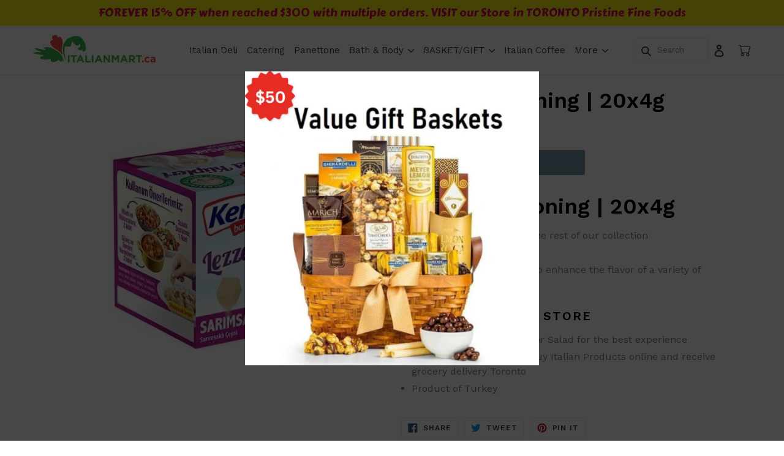

--- FILE ---
content_type: text/html; charset=utf-8
request_url: https://italianmart.ca/products/garlic-seasoning-20x4g
body_size: 29846
content:
<!doctype html>
<!--[if IE 9]> <html class="ie9 no-js" lang="en"> <![endif]-->
<!--[if (gt IE 9)|!(IE)]><!--> <html class="no-js" lang="en"> <!--<![endif]-->
<head>
	<!-- Added by AVADA SEO Suite -->
	
	<!-- /Added by AVADA SEO Suite -->
  

  <meta charset="utf-8">
  <meta http-equiv="X-UA-Compatible" content="IE=edge,chrome=1">
  <meta name="viewport" content="width=device-width,initial-scale=1">
  <meta name="theme-color" content="#7796a8">
  <link rel="canonical" href="https://italianmart.ca/products/garlic-seasoning-20x4g">

  

  
  <title>
    Garlic Seasoning | 20x4g
    
    
    
      &ndash; ItalianMart
    
  </title>

  
    <meta name="description" content="Garlic Seasoning | 20x4g | Shop for Kent garlic herb seasoning at our Italian grocery store. Find quality products like San Marzano tomatoes Canada, the best olive oil and Lago wafers, and receive free grocery delivery Toronto. Choose our Italian food store, if you are looking for an Italian food Brampton.">
  

  <!-- /snippets/social-meta-tags.liquid -->
<meta property="og:site_name" content="ItalianMart">
<meta property="og:url" content="https://italianmart.ca/products/garlic-seasoning-20x4g">
<meta property="og:title" content="Garlic Seasoning | 20x4g">
<meta property="og:type" content="product">
<meta property="og:description" content="Garlic Seasoning | 20x4g | Shop for Kent garlic herb seasoning at our Italian grocery store. Find quality products like San Marzano tomatoes Canada, the best olive oil and Lago wafers, and receive free grocery delivery Toronto. Choose our Italian food store, if you are looking for an Italian food Brampton."><meta property="og:price:amount" content="1.99">
  <meta property="og:price:currency" content="CAD"><meta property="og:image" content="http://italianmart.ca/cdn/shop/files/garlic-seasoning-20x4g-918613_1024x1024.jpg?v=1736060317">
<meta property="og:image:secure_url" content="https://italianmart.ca/cdn/shop/files/garlic-seasoning-20x4g-918613_1024x1024.jpg?v=1736060317">

<meta name="twitter:site" content="@">
<meta name="twitter:card" content="summary_large_image">
<meta name="twitter:title" content="Garlic Seasoning | 20x4g">
<meta name="twitter:description" content="Garlic Seasoning | 20x4g | Shop for Kent garlic herb seasoning at our Italian grocery store. Find quality products like San Marzano tomatoes Canada, the best olive oil and Lago wafers, and receive free grocery delivery Toronto. Choose our Italian food store, if you are looking for an Italian food Brampton.">

  <script>
    window.Personizely = {
        
        customer: null,
        
        moneyFormat: '${{amount}}',
        currency: 'CAD',
        cart: {"note":null,"attributes":{},"original_total_price":0,"total_price":0,"total_discount":0,"total_weight":0.0,"item_count":0,"items":[],"requires_shipping":false,"currency":"CAD","items_subtotal_price":0,"cart_level_discount_applications":[],"checkout_charge_amount":0},
        cartCollections: {},
        
        product: {
          id: 4762937524313,
          collections: [401413769,159259164761,400026953,163285401689,398104649],
          tags: ["00-Flour-Canada","best-italian-food-near-me","best-italian-food-near-me-delivery","best-italian-food-toronto","best-olive-oil","caputo-flour","Chocolate-gift-baskets","chocolate-gift-baskets-mississauga","Christmas-gift-baskets","Coffee-gift-baskets","colavita-olive-oil","corporate-food-gift-baskets","custom-gift-baskets","d-oro","empty-gift-baskets","european-chocolate-gift-baskets","fabbrica","Food-gift-baskets","food-store","free-grocery-delivery-toronto","garlic-herb-seasoning","Garlic-seasoning","Gift-basket-delivery","gift-basket-suppliers-mississauga","gift-basket-supplies","gift-baskets-barrie","Gift-baskets-Brampton","Gift-baskets-Burlington","gift-baskets-etobicoke","Gift-baskets-hamilton","gift-baskets-milton","gift-baskets-mississauga","Gift-baskets-Oakville","gift-baskets-ontario","gift-baskets-thunder-bay","gift-baskets-toronto","Gift-baskets-Vaughan","gourmet-gift-baskets","gourmet-grocery-store","Groceries-near-me","Grocery-near-me","Grocery-store-near-me","Grocery-stores-near-me","Home Page","Italian-catering","italian-deli","Italian-deli-near-me","italian-food","italian-food-barrie","italian-food-basket","italian-food-baskets","italian-food-brampton","italian-food-brand-names","italian-food-brands","italian-food-brantfood","italian-food-gift-basket","italian-food-halifax","italian-food-hamilton","italian-food-markham","italian-food-mississauga","italian-food-near-me","italian-food-shop","italian-food-store","italian-food-store-near-me","italian-food-toronto","italian-food-truck","italian-food-truck-near-me","italian-food-windsor","italian-gift-baskets","italian-gift-baskets-mississauga","italian-gift-baskets-toronto","italian-grocery","Italian-grocery-near-me","italian-grocery-store","italian-grocery-store-near-me","Italian-market","Italian-market-near-me","italian-playing-cards","Italian-store","Italian-store-near-me","Italian-supermarket","Kent","lago","nearest-convenience-store","New","olive-oil-spray","pasticceria","price-mart-flyer","San-marzano-canned-tomatoes","san-marzano-tomatoes-canada","Soups\u0026Seasonings","Spa-gift-baskets","supermarket-near-me","supermarkets-near-me","The-italian-store","the-metropolitan-gourmet-gift-basket","tomato-paste-tube","Turkish","vaughan-gift-baskets","where-can-i-buy-empty-gift-basket","wholesale-gift-baskets"]
        }
        
    };
</script>
<script src="https://static.personizely.net/4eb7d00ab8.js" type="text/javascript" async></script>



   
  <link href="//italianmart.ca/cdn/shop/t/8/assets/theme.scss.css?v=141581799570863454661731206377" rel="stylesheet" type="text/css" media="all" />
  

  <link href="//fonts.googleapis.com/css?family=Work+Sans:400,700" rel="stylesheet" type="text/css" media="all" />


  

    <link href="//fonts.googleapis.com/css?family=Work+Sans:600" rel="stylesheet" type="text/css" media="all" />
  


  <link href="//italianmart.ca/cdn/shop/t/8/assets/custom.css?v=107555753132946854121671100735" rel="stylesheet" type="text/css" media="all" />
  <link href="//italianmart.ca/cdn/shop/t/8/assets/slick.css?v=98340474046176884051671079467" rel="stylesheet" type="text/css" media="all" />
  <link href="//italianmart.ca/cdn/shop/t/8/assets/slick.theme.css?v=2005235110372845071671092941" rel="stylesheet" type="text/css" media="all" />
  <script>
    var theme = {
      strings: {
        addToCart: "Add to cart",
        soldOut: "Sold out",
        unavailable: "Unavailable",
        showMore: "Show More",
        showLess: "Show Less"
      },
      moneyFormat: "${{amount}}"
    }

    document.documentElement.className = document.documentElement.className.replace('no-js', 'js');
  </script>

  <!--[if (lte IE 9) ]><script src="//italianmart.ca/cdn/shop/t/8/assets/match-media.min.js?v=22265819453975888031671079235" type="text/javascript"></script><![endif]-->

  
  
  <!--[if (gt IE 9)|!(IE)]><!--><script src="//italianmart.ca/cdn/shop/t/8/assets/lazysizes.js?v=68441465964607740661671079235" async="async"></script><!--<![endif]-->
  <!--[if lte IE 9]><script src="//italianmart.ca/cdn/shop/t/8/assets/lazysizes.min.js?v=2176"></script><![endif]-->

  <!--[if (gt IE 9)|!(IE)]><!--><script src="//italianmart.ca/cdn/shop/t/8/assets/vendor.js?v=131764604259679860421671097720" defer="defer"></script><!--<![endif]-->
  <!--[if lte IE 9]><script src="//italianmart.ca/cdn/shop/t/8/assets/vendor.js?v=131764604259679860421671097720"></script><![endif]-->

  <!--[if (gt IE 9)|!(IE)]><!--><script src="//italianmart.ca/cdn/shop/t/8/assets/theme.js?v=78587527098884754191671100638" defer="defer"></script><!--<![endif]-->
  <!--[if lte IE 9]><script src="//italianmart.ca/cdn/shop/t/8/assets/theme.js?v=78587527098884754191671100638"></script><![endif]--><script>window.performance && window.performance.mark && window.performance.mark('shopify.content_for_header.start');</script><meta name="google-site-verification" content="7jlBBy5gXjzIH8kxlrP9I2xinjSLQ8uhZnQyKDDXO0Q">
<meta id="shopify-digital-wallet" name="shopify-digital-wallet" content="/22392991/digital_wallets/dialog">
<meta name="shopify-checkout-api-token" content="b4926e3e2c7210d7b5a0b08cd058d300">
<meta id="in-context-paypal-metadata" data-shop-id="22392991" data-venmo-supported="false" data-environment="production" data-locale="en_US" data-paypal-v4="true" data-currency="CAD">
<link rel="alternate" type="application/json+oembed" href="https://italianmart.ca/products/garlic-seasoning-20x4g.oembed">
<script async="async" src="/checkouts/internal/preloads.js?locale=en-CA"></script>
<link rel="preconnect" href="https://shop.app" crossorigin="anonymous">
<script async="async" src="https://shop.app/checkouts/internal/preloads.js?locale=en-CA&shop_id=22392991" crossorigin="anonymous"></script>
<script id="apple-pay-shop-capabilities" type="application/json">{"shopId":22392991,"countryCode":"CA","currencyCode":"CAD","merchantCapabilities":["supports3DS"],"merchantId":"gid:\/\/shopify\/Shop\/22392991","merchantName":"ItalianMart","requiredBillingContactFields":["postalAddress","email","phone"],"requiredShippingContactFields":["postalAddress","email","phone"],"shippingType":"shipping","supportedNetworks":["visa","masterCard","amex","discover","interac","jcb"],"total":{"type":"pending","label":"ItalianMart","amount":"1.00"},"shopifyPaymentsEnabled":true,"supportsSubscriptions":true}</script>
<script id="shopify-features" type="application/json">{"accessToken":"b4926e3e2c7210d7b5a0b08cd058d300","betas":["rich-media-storefront-analytics"],"domain":"italianmart.ca","predictiveSearch":true,"shopId":22392991,"locale":"en"}</script>
<script>var Shopify = Shopify || {};
Shopify.shop = "italianmart.myshopify.com";
Shopify.locale = "en";
Shopify.currency = {"active":"CAD","rate":"1.0"};
Shopify.country = "CA";
Shopify.theme = {"name":"dnt work","id":124578005081,"schema_name":"Debut","schema_version":"1.4.0","theme_store_id":796,"role":"main"};
Shopify.theme.handle = "null";
Shopify.theme.style = {"id":null,"handle":null};
Shopify.cdnHost = "italianmart.ca/cdn";
Shopify.routes = Shopify.routes || {};
Shopify.routes.root = "/";</script>
<script type="module">!function(o){(o.Shopify=o.Shopify||{}).modules=!0}(window);</script>
<script>!function(o){function n(){var o=[];function n(){o.push(Array.prototype.slice.apply(arguments))}return n.q=o,n}var t=o.Shopify=o.Shopify||{};t.loadFeatures=n(),t.autoloadFeatures=n()}(window);</script>
<script>
  window.ShopifyPay = window.ShopifyPay || {};
  window.ShopifyPay.apiHost = "shop.app\/pay";
  window.ShopifyPay.redirectState = null;
</script>
<script id="shop-js-analytics" type="application/json">{"pageType":"product"}</script>
<script defer="defer" async type="module" src="//italianmart.ca/cdn/shopifycloud/shop-js/modules/v2/client.init-shop-cart-sync_BdyHc3Nr.en.esm.js"></script>
<script defer="defer" async type="module" src="//italianmart.ca/cdn/shopifycloud/shop-js/modules/v2/chunk.common_Daul8nwZ.esm.js"></script>
<script type="module">
  await import("//italianmart.ca/cdn/shopifycloud/shop-js/modules/v2/client.init-shop-cart-sync_BdyHc3Nr.en.esm.js");
await import("//italianmart.ca/cdn/shopifycloud/shop-js/modules/v2/chunk.common_Daul8nwZ.esm.js");

  window.Shopify.SignInWithShop?.initShopCartSync?.({"fedCMEnabled":true,"windoidEnabled":true});

</script>
<script>
  window.Shopify = window.Shopify || {};
  if (!window.Shopify.featureAssets) window.Shopify.featureAssets = {};
  window.Shopify.featureAssets['shop-js'] = {"shop-cart-sync":["modules/v2/client.shop-cart-sync_QYOiDySF.en.esm.js","modules/v2/chunk.common_Daul8nwZ.esm.js"],"init-fed-cm":["modules/v2/client.init-fed-cm_DchLp9rc.en.esm.js","modules/v2/chunk.common_Daul8nwZ.esm.js"],"shop-button":["modules/v2/client.shop-button_OV7bAJc5.en.esm.js","modules/v2/chunk.common_Daul8nwZ.esm.js"],"init-windoid":["modules/v2/client.init-windoid_DwxFKQ8e.en.esm.js","modules/v2/chunk.common_Daul8nwZ.esm.js"],"shop-cash-offers":["modules/v2/client.shop-cash-offers_DWtL6Bq3.en.esm.js","modules/v2/chunk.common_Daul8nwZ.esm.js","modules/v2/chunk.modal_CQq8HTM6.esm.js"],"shop-toast-manager":["modules/v2/client.shop-toast-manager_CX9r1SjA.en.esm.js","modules/v2/chunk.common_Daul8nwZ.esm.js"],"init-shop-email-lookup-coordinator":["modules/v2/client.init-shop-email-lookup-coordinator_UhKnw74l.en.esm.js","modules/v2/chunk.common_Daul8nwZ.esm.js"],"pay-button":["modules/v2/client.pay-button_DzxNnLDY.en.esm.js","modules/v2/chunk.common_Daul8nwZ.esm.js"],"avatar":["modules/v2/client.avatar_BTnouDA3.en.esm.js"],"init-shop-cart-sync":["modules/v2/client.init-shop-cart-sync_BdyHc3Nr.en.esm.js","modules/v2/chunk.common_Daul8nwZ.esm.js"],"shop-login-button":["modules/v2/client.shop-login-button_D8B466_1.en.esm.js","modules/v2/chunk.common_Daul8nwZ.esm.js","modules/v2/chunk.modal_CQq8HTM6.esm.js"],"init-customer-accounts-sign-up":["modules/v2/client.init-customer-accounts-sign-up_C8fpPm4i.en.esm.js","modules/v2/client.shop-login-button_D8B466_1.en.esm.js","modules/v2/chunk.common_Daul8nwZ.esm.js","modules/v2/chunk.modal_CQq8HTM6.esm.js"],"init-shop-for-new-customer-accounts":["modules/v2/client.init-shop-for-new-customer-accounts_CVTO0Ztu.en.esm.js","modules/v2/client.shop-login-button_D8B466_1.en.esm.js","modules/v2/chunk.common_Daul8nwZ.esm.js","modules/v2/chunk.modal_CQq8HTM6.esm.js"],"init-customer-accounts":["modules/v2/client.init-customer-accounts_dRgKMfrE.en.esm.js","modules/v2/client.shop-login-button_D8B466_1.en.esm.js","modules/v2/chunk.common_Daul8nwZ.esm.js","modules/v2/chunk.modal_CQq8HTM6.esm.js"],"shop-follow-button":["modules/v2/client.shop-follow-button_CkZpjEct.en.esm.js","modules/v2/chunk.common_Daul8nwZ.esm.js","modules/v2/chunk.modal_CQq8HTM6.esm.js"],"lead-capture":["modules/v2/client.lead-capture_BntHBhfp.en.esm.js","modules/v2/chunk.common_Daul8nwZ.esm.js","modules/v2/chunk.modal_CQq8HTM6.esm.js"],"checkout-modal":["modules/v2/client.checkout-modal_CfxcYbTm.en.esm.js","modules/v2/chunk.common_Daul8nwZ.esm.js","modules/v2/chunk.modal_CQq8HTM6.esm.js"],"shop-login":["modules/v2/client.shop-login_Da4GZ2H6.en.esm.js","modules/v2/chunk.common_Daul8nwZ.esm.js","modules/v2/chunk.modal_CQq8HTM6.esm.js"],"payment-terms":["modules/v2/client.payment-terms_MV4M3zvL.en.esm.js","modules/v2/chunk.common_Daul8nwZ.esm.js","modules/v2/chunk.modal_CQq8HTM6.esm.js"]};
</script>
<script>(function() {
  var isLoaded = false;
  function asyncLoad() {
    if (isLoaded) return;
    isLoaded = true;
    var urls = ["\/\/code.tidio.co\/ap3mnxubnawacvaiptg1wba1krcxk34o.js?shop=italianmart.myshopify.com","https:\/\/www.storeya.com\/externalscript\/couponpop\/057ADC91?shop=italianmart.myshopify.com","https:\/\/cdn.hextom.com\/js\/quickannouncementbar.js?shop=italianmart.myshopify.com"];
    for (var i = 0; i < urls.length; i++) {
      var s = document.createElement('script');
      s.type = 'text/javascript';
      s.async = true;
      s.src = urls[i];
      var x = document.getElementsByTagName('script')[0];
      x.parentNode.insertBefore(s, x);
    }
  };
  if(window.attachEvent) {
    window.attachEvent('onload', asyncLoad);
  } else {
    window.addEventListener('load', asyncLoad, false);
  }
})();</script>
<script id="__st">var __st={"a":22392991,"offset":-18000,"reqid":"bbba7513-7352-489e-ae73-cecdfb5e97b9-1768978294","pageurl":"italianmart.ca\/products\/garlic-seasoning-20x4g","u":"b3c3eff063c2","p":"product","rtyp":"product","rid":4762937524313};</script>
<script>window.ShopifyPaypalV4VisibilityTracking = true;</script>
<script id="captcha-bootstrap">!function(){'use strict';const t='contact',e='account',n='new_comment',o=[[t,t],['blogs',n],['comments',n],[t,'customer']],c=[[e,'customer_login'],[e,'guest_login'],[e,'recover_customer_password'],[e,'create_customer']],r=t=>t.map((([t,e])=>`form[action*='/${t}']:not([data-nocaptcha='true']) input[name='form_type'][value='${e}']`)).join(','),a=t=>()=>t?[...document.querySelectorAll(t)].map((t=>t.form)):[];function s(){const t=[...o],e=r(t);return a(e)}const i='password',u='form_key',d=['recaptcha-v3-token','g-recaptcha-response','h-captcha-response',i],f=()=>{try{return window.sessionStorage}catch{return}},m='__shopify_v',_=t=>t.elements[u];function p(t,e,n=!1){try{const o=window.sessionStorage,c=JSON.parse(o.getItem(e)),{data:r}=function(t){const{data:e,action:n}=t;return t[m]||n?{data:e,action:n}:{data:t,action:n}}(c);for(const[e,n]of Object.entries(r))t.elements[e]&&(t.elements[e].value=n);n&&o.removeItem(e)}catch(o){console.error('form repopulation failed',{error:o})}}const l='form_type',E='cptcha';function T(t){t.dataset[E]=!0}const w=window,h=w.document,L='Shopify',v='ce_forms',y='captcha';let A=!1;((t,e)=>{const n=(g='f06e6c50-85a8-45c8-87d0-21a2b65856fe',I='https://cdn.shopify.com/shopifycloud/storefront-forms-hcaptcha/ce_storefront_forms_captcha_hcaptcha.v1.5.2.iife.js',D={infoText:'Protected by hCaptcha',privacyText:'Privacy',termsText:'Terms'},(t,e,n)=>{const o=w[L][v],c=o.bindForm;if(c)return c(t,g,e,D).then(n);var r;o.q.push([[t,g,e,D],n]),r=I,A||(h.body.append(Object.assign(h.createElement('script'),{id:'captcha-provider',async:!0,src:r})),A=!0)});var g,I,D;w[L]=w[L]||{},w[L][v]=w[L][v]||{},w[L][v].q=[],w[L][y]=w[L][y]||{},w[L][y].protect=function(t,e){n(t,void 0,e),T(t)},Object.freeze(w[L][y]),function(t,e,n,w,h,L){const[v,y,A,g]=function(t,e,n){const i=e?o:[],u=t?c:[],d=[...i,...u],f=r(d),m=r(i),_=r(d.filter((([t,e])=>n.includes(e))));return[a(f),a(m),a(_),s()]}(w,h,L),I=t=>{const e=t.target;return e instanceof HTMLFormElement?e:e&&e.form},D=t=>v().includes(t);t.addEventListener('submit',(t=>{const e=I(t);if(!e)return;const n=D(e)&&!e.dataset.hcaptchaBound&&!e.dataset.recaptchaBound,o=_(e),c=g().includes(e)&&(!o||!o.value);(n||c)&&t.preventDefault(),c&&!n&&(function(t){try{if(!f())return;!function(t){const e=f();if(!e)return;const n=_(t);if(!n)return;const o=n.value;o&&e.removeItem(o)}(t);const e=Array.from(Array(32),(()=>Math.random().toString(36)[2])).join('');!function(t,e){_(t)||t.append(Object.assign(document.createElement('input'),{type:'hidden',name:u})),t.elements[u].value=e}(t,e),function(t,e){const n=f();if(!n)return;const o=[...t.querySelectorAll(`input[type='${i}']`)].map((({name:t})=>t)),c=[...d,...o],r={};for(const[a,s]of new FormData(t).entries())c.includes(a)||(r[a]=s);n.setItem(e,JSON.stringify({[m]:1,action:t.action,data:r}))}(t,e)}catch(e){console.error('failed to persist form',e)}}(e),e.submit())}));const S=(t,e)=>{t&&!t.dataset[E]&&(n(t,e.some((e=>e===t))),T(t))};for(const o of['focusin','change'])t.addEventListener(o,(t=>{const e=I(t);D(e)&&S(e,y())}));const B=e.get('form_key'),M=e.get(l),P=B&&M;t.addEventListener('DOMContentLoaded',(()=>{const t=y();if(P)for(const e of t)e.elements[l].value===M&&p(e,B);[...new Set([...A(),...v().filter((t=>'true'===t.dataset.shopifyCaptcha))])].forEach((e=>S(e,t)))}))}(h,new URLSearchParams(w.location.search),n,t,e,['guest_login'])})(!0,!0)}();</script>
<script integrity="sha256-4kQ18oKyAcykRKYeNunJcIwy7WH5gtpwJnB7kiuLZ1E=" data-source-attribution="shopify.loadfeatures" defer="defer" src="//italianmart.ca/cdn/shopifycloud/storefront/assets/storefront/load_feature-a0a9edcb.js" crossorigin="anonymous"></script>
<script crossorigin="anonymous" defer="defer" src="//italianmart.ca/cdn/shopifycloud/storefront/assets/shopify_pay/storefront-65b4c6d7.js?v=20250812"></script>
<script data-source-attribution="shopify.dynamic_checkout.dynamic.init">var Shopify=Shopify||{};Shopify.PaymentButton=Shopify.PaymentButton||{isStorefrontPortableWallets:!0,init:function(){window.Shopify.PaymentButton.init=function(){};var t=document.createElement("script");t.src="https://italianmart.ca/cdn/shopifycloud/portable-wallets/latest/portable-wallets.en.js",t.type="module",document.head.appendChild(t)}};
</script>
<script data-source-attribution="shopify.dynamic_checkout.buyer_consent">
  function portableWalletsHideBuyerConsent(e){var t=document.getElementById("shopify-buyer-consent"),n=document.getElementById("shopify-subscription-policy-button");t&&n&&(t.classList.add("hidden"),t.setAttribute("aria-hidden","true"),n.removeEventListener("click",e))}function portableWalletsShowBuyerConsent(e){var t=document.getElementById("shopify-buyer-consent"),n=document.getElementById("shopify-subscription-policy-button");t&&n&&(t.classList.remove("hidden"),t.removeAttribute("aria-hidden"),n.addEventListener("click",e))}window.Shopify?.PaymentButton&&(window.Shopify.PaymentButton.hideBuyerConsent=portableWalletsHideBuyerConsent,window.Shopify.PaymentButton.showBuyerConsent=portableWalletsShowBuyerConsent);
</script>
<script data-source-attribution="shopify.dynamic_checkout.cart.bootstrap">document.addEventListener("DOMContentLoaded",(function(){function t(){return document.querySelector("shopify-accelerated-checkout-cart, shopify-accelerated-checkout")}if(t())Shopify.PaymentButton.init();else{new MutationObserver((function(e,n){t()&&(Shopify.PaymentButton.init(),n.disconnect())})).observe(document.body,{childList:!0,subtree:!0})}}));
</script>
<link id="shopify-accelerated-checkout-styles" rel="stylesheet" media="screen" href="https://italianmart.ca/cdn/shopifycloud/portable-wallets/latest/accelerated-checkout-backwards-compat.css" crossorigin="anonymous">
<style id="shopify-accelerated-checkout-cart">
        #shopify-buyer-consent {
  margin-top: 1em;
  display: inline-block;
  width: 100%;
}

#shopify-buyer-consent.hidden {
  display: none;
}

#shopify-subscription-policy-button {
  background: none;
  border: none;
  padding: 0;
  text-decoration: underline;
  font-size: inherit;
  cursor: pointer;
}

#shopify-subscription-policy-button::before {
  box-shadow: none;
}

      </style>

<script>window.performance && window.performance.mark && window.performance.mark('shopify.content_for_header.end');</script><!--Installed by Yotpo Automatic Installation-->
<script>(function e(){var e=document.createElement("script");e.type="text/javascript",e.async=true,e.src="//staticw2.yotpo.com/u0Rt5pljM2k49KaUUPe2GuadpzuDshAzrxY8RhdM/widget.js";var t=document.getElementsByTagName("script")[0];t.parentNode.insertBefore(e,t)})();</script>
<!--End of Yotpo Automatic Installation-->


  <!-- RedRetarget App Hook start -->
<link rel="dns-prefetch" href="https://trackifyx.redretarget.com">

<!--OLD HOOK JS-->

<meta name="tkfy:tags" content="00-Flour-Canada, best-italian-food-near-me, best-italian-food-near-me-delivery, best-italian-food-toronto, best-olive-oil, caputo-flour, Chocolate-gift-baskets, chocolate-gift-baskets-mississauga, Christmas-gift-baskets, Coffee-gift-baskets, colavita-olive-oil, corporate-food-gift-baskets, custom-gift-baskets, d-oro, empty-gift-baskets, european-chocolate-gift-baskets, fabbrica, Food-gift-baskets, food-store, free-grocery-delivery-toronto, garlic-herb-seasoning, Garlic-seasoning, Gift-basket-delivery, gift-basket-suppliers-mississauga, gift-basket-supplies, gift-baskets-barrie, Gift-baskets-Brampton, Gift-baskets-Burlington, gift-baskets-etobicoke, Gift-baskets-hamilton, gift-baskets-milton, gift-baskets-mississauga, Gift-baskets-Oakville, gift-baskets-ontario, gift-baskets-thunder-bay, gift-baskets-toronto, Gift-baskets-Vaughan, gourmet-gift-baskets, gourmet-grocery-store, Groceries-near-me, Grocery-near-me, Grocery-store-near-me, Grocery-stores-near-me, Home Page, Italian-catering, italian-deli, Italian-deli-near-me, italian-food, italian-food-barrie, italian-food-basket, italian-food-baskets, italian-food-brampton, italian-food-brand-names, italian-food-brands, italian-food-brantfood, italian-food-gift-basket, italian-food-halifax, italian-food-hamilton, italian-food-markham, italian-food-mississauga, italian-food-near-me, italian-food-shop, italian-food-store, italian-food-store-near-me, italian-food-toronto, italian-food-truck, italian-food-truck-near-me, italian-food-windsor, italian-gift-baskets, italian-gift-baskets-mississauga, italian-gift-baskets-toronto, italian-grocery, Italian-grocery-near-me, italian-grocery-store, italian-grocery-store-near-me, Italian-market, Italian-market-near-me, italian-playing-cards, Italian-store, Italian-store-near-me, Italian-supermarket, Kent, lago, nearest-convenience-store, New, olive-oil-spray, pasticceria, price-mart-flyer, San-marzano-canned-tomatoes, san-marzano-tomatoes-canada, Soups&Seasonings, Spa-gift-baskets, supermarket-near-me, supermarkets-near-me, The-italian-store, the-metropolitan-gourmet-gift-basket, tomato-paste-tube, Turkish, vaughan-gift-baskets, where-can-i-buy-empty-gift-basket, wholesale-gift-baskets, ">
<meta name="tkfy:collections" content="Featured Collection, Italian Grocery Store, Miscellanous, NEW, Vegetables and Olives, ">





<!-- END OLD HOOK JS-->

<!-- HOOK JS-->

<meta name="tfx:tags" content=" 00-Flour-Canada,  best-italian-food-near-me,  best-italian-food-near-me-delivery,  best-italian-food-toronto,  best-olive-oil,  caputo-flour,  Chocolate-gift-baskets,  chocolate-gift-baskets-mississauga,  Christmas-gift-baskets,  Coffee-gift-baskets,  colavita-olive-oil,  corporate-food-gift-baskets,  custom-gift-baskets,  d-oro,  empty-gift-baskets,  european-chocolate-gift-baskets,  fabbrica,  Food-gift-baskets,  food-store,  free-grocery-delivery-toronto,  garlic-herb-seasoning,  Garlic-seasoning,  Gift-basket-delivery,  gift-basket-suppliers-mississauga,  gift-basket-supplies,  gift-baskets-barrie,  Gift-baskets-Brampton,  Gift-baskets-Burlington,  gift-baskets-etobicoke,  Gift-baskets-hamilton,  gift-baskets-milton,  gift-baskets-mississauga,  Gift-baskets-Oakville,  gift-baskets-ontario,  gift-baskets-thunder-bay,  gift-baskets-toronto,  Gift-baskets-Vaughan,  gourmet-gift-baskets,  gourmet-grocery-store,  Groceries-near-me,  Grocery-near-me,  Grocery-store-near-me,  Grocery-stores-near-me,  Home Page,  Italian-catering,  italian-deli,  Italian-deli-near-me,  italian-food,  italian-food-barrie,  italian-food-basket,  italian-food-baskets,  italian-food-brampton,  italian-food-brand-names,  italian-food-brands,  italian-food-brantfood,  italian-food-gift-basket,  italian-food-halifax,  italian-food-hamilton,  italian-food-markham,  italian-food-mississauga,  italian-food-near-me,  italian-food-shop,  italian-food-store,  italian-food-store-near-me,  italian-food-toronto,  italian-food-truck,  italian-food-truck-near-me,  italian-food-windsor,  italian-gift-baskets,  italian-gift-baskets-mississauga,  italian-gift-baskets-toronto,  italian-grocery,  Italian-grocery-near-me,  italian-grocery-store,  italian-grocery-store-near-me,  Italian-market,  Italian-market-near-me,  italian-playing-cards,  Italian-store,  Italian-store-near-me,  Italian-supermarket,  Kent,  lago,  nearest-convenience-store,  New,  olive-oil-spray,  pasticceria,  price-mart-flyer,  San-marzano-canned-tomatoes,  san-marzano-tomatoes-canada,  Soups&Seasonings,  Spa-gift-baskets,  supermarket-near-me,  supermarkets-near-me,  The-italian-store,  the-metropolitan-gourmet-gift-basket,  tomato-paste-tube,  Turkish,  vaughan-gift-baskets,  where-can-i-buy-empty-gift-basket,  wholesale-gift-baskets, ">
<meta name="tfx:collections" content="Featured Collection, Italian Grocery Store, Miscellanous, NEW, Vegetables and Olives, ">







<script id="tfx-cart">
    
    window.tfxCart = {"note":null,"attributes":{},"original_total_price":0,"total_price":0,"total_discount":0,"total_weight":0.0,"item_count":0,"items":[],"requires_shipping":false,"currency":"CAD","items_subtotal_price":0,"cart_level_discount_applications":[],"checkout_charge_amount":0}
</script>



<script id="tfx-product">
    
    window.tfxProduct = {"id":4762937524313,"title":"Garlic Seasoning | 20x4g","handle":"garlic-seasoning-20x4g","description":"\u003cul\u003e\n\u003cli\u003e\n\u003ch1\u003eGarlic Seasoning | 20x4g\u003c\/h1\u003e\n\u003c\/li\u003e\n\u003cli\u003ePlease click\u003cspan data-mce-fragment=\"1\"\u003e \u003c\/span\u003e\u003ca title=\"Garlic-seasoning\" href=\"https:\/\/italianmart.ca\/collections\/kitchenware\" data-mce-fragment=\"1\" data-mce-href=\"https:\/\/italianmart.ca\/collections\/kitchenware\" target=\"_blank\"\u003e\u003cstrong data-mce-fragment=\"1\"\u003eHERE\u003c\/strong\u003e\u003c\/a\u003e\u003cspan data-mce-fragment=\"1\"\u003e \u003c\/span\u003eto see the rest of our collection \u003c\/li\u003e\n\u003cli\u003eKent Brand\u003c\/li\u003e\n\u003cli\u003eUse its perfect seasoning to enhance the flavor of a variety of foods\u003c\/li\u003e\n\u003cli\u003e\n\u003ch2\u003eItalian Grocery Store\u003c\/h2\u003e\n\u003c\/li\u003e\n\u003cli\u003eSprinkle it on your\u003cstrong\u003e\u003cspan\u003e \u003c\/span\u003e\u003ca href=\"https:\/\/italianmart.ca\/collections\/italian-pasta\" title=\"Italian-Pasta\" target=\"_blank\"\u003ePasta\u003c\/a\u003e\u003c\/strong\u003e\u003cspan\u003e \u003c\/span\u003eor Salad for the best experience\u003c\/li\u003e\n\u003cli\u003eChoose Italian Market to buy Italian Products online and receive grocery delivery Toronto\u003c\/li\u003e\n\u003cli\u003eProduct of Turkey\u003c\/li\u003e\n\u003c\/ul\u003e","published_at":"2022-06-10T02:06:27-04:00","created_at":"2020-12-13T20:55:56-05:00","vendor":"ItalianMart","type":"Seasoning","tags":["00-Flour-Canada","best-italian-food-near-me","best-italian-food-near-me-delivery","best-italian-food-toronto","best-olive-oil","caputo-flour","Chocolate-gift-baskets","chocolate-gift-baskets-mississauga","Christmas-gift-baskets","Coffee-gift-baskets","colavita-olive-oil","corporate-food-gift-baskets","custom-gift-baskets","d-oro","empty-gift-baskets","european-chocolate-gift-baskets","fabbrica","Food-gift-baskets","food-store","free-grocery-delivery-toronto","garlic-herb-seasoning","Garlic-seasoning","Gift-basket-delivery","gift-basket-suppliers-mississauga","gift-basket-supplies","gift-baskets-barrie","Gift-baskets-Brampton","Gift-baskets-Burlington","gift-baskets-etobicoke","Gift-baskets-hamilton","gift-baskets-milton","gift-baskets-mississauga","Gift-baskets-Oakville","gift-baskets-ontario","gift-baskets-thunder-bay","gift-baskets-toronto","Gift-baskets-Vaughan","gourmet-gift-baskets","gourmet-grocery-store","Groceries-near-me","Grocery-near-me","Grocery-store-near-me","Grocery-stores-near-me","Home Page","Italian-catering","italian-deli","Italian-deli-near-me","italian-food","italian-food-barrie","italian-food-basket","italian-food-baskets","italian-food-brampton","italian-food-brand-names","italian-food-brands","italian-food-brantfood","italian-food-gift-basket","italian-food-halifax","italian-food-hamilton","italian-food-markham","italian-food-mississauga","italian-food-near-me","italian-food-shop","italian-food-store","italian-food-store-near-me","italian-food-toronto","italian-food-truck","italian-food-truck-near-me","italian-food-windsor","italian-gift-baskets","italian-gift-baskets-mississauga","italian-gift-baskets-toronto","italian-grocery","Italian-grocery-near-me","italian-grocery-store","italian-grocery-store-near-me","Italian-market","Italian-market-near-me","italian-playing-cards","Italian-store","Italian-store-near-me","Italian-supermarket","Kent","lago","nearest-convenience-store","New","olive-oil-spray","pasticceria","price-mart-flyer","San-marzano-canned-tomatoes","san-marzano-tomatoes-canada","Soups\u0026Seasonings","Spa-gift-baskets","supermarket-near-me","supermarkets-near-me","The-italian-store","the-metropolitan-gourmet-gift-basket","tomato-paste-tube","Turkish","vaughan-gift-baskets","where-can-i-buy-empty-gift-basket","wholesale-gift-baskets"],"price":199,"price_min":199,"price_max":199,"available":true,"price_varies":false,"compare_at_price":null,"compare_at_price_min":0,"compare_at_price_max":0,"compare_at_price_varies":false,"variants":[{"id":32314709803097,"title":"Default Title","option1":"Default Title","option2":null,"option3":null,"sku":"","requires_shipping":true,"taxable":true,"featured_image":null,"available":true,"name":"Garlic Seasoning | 20x4g","public_title":null,"options":["Default Title"],"price":199,"weight":180,"compare_at_price":null,"inventory_quantity":300,"inventory_management":"shopify","inventory_policy":"deny","barcode":"","requires_selling_plan":false,"selling_plan_allocations":[]}],"images":["\/\/italianmart.ca\/cdn\/shop\/files\/garlic-seasoning-20x4g-918613.jpg?v=1736060317"],"featured_image":"\/\/italianmart.ca\/cdn\/shop\/files\/garlic-seasoning-20x4g-918613.jpg?v=1736060317","options":["Title"],"media":[{"alt":"Garlic Seasoning | 20x4g - ItalianMart","id":25914954809433,"position":1,"preview_image":{"aspect_ratio":1.085,"height":471,"width":511,"src":"\/\/italianmart.ca\/cdn\/shop\/files\/garlic-seasoning-20x4g-918613.jpg?v=1736060317"},"aspect_ratio":1.085,"height":471,"media_type":"image","src":"\/\/italianmart.ca\/cdn\/shop\/files\/garlic-seasoning-20x4g-918613.jpg?v=1736060317","width":511}],"requires_selling_plan":false,"selling_plan_groups":[],"content":"\u003cul\u003e\n\u003cli\u003e\n\u003ch1\u003eGarlic Seasoning | 20x4g\u003c\/h1\u003e\n\u003c\/li\u003e\n\u003cli\u003ePlease click\u003cspan data-mce-fragment=\"1\"\u003e \u003c\/span\u003e\u003ca title=\"Garlic-seasoning\" href=\"https:\/\/italianmart.ca\/collections\/kitchenware\" data-mce-fragment=\"1\" data-mce-href=\"https:\/\/italianmart.ca\/collections\/kitchenware\" target=\"_blank\"\u003e\u003cstrong data-mce-fragment=\"1\"\u003eHERE\u003c\/strong\u003e\u003c\/a\u003e\u003cspan data-mce-fragment=\"1\"\u003e \u003c\/span\u003eto see the rest of our collection \u003c\/li\u003e\n\u003cli\u003eKent Brand\u003c\/li\u003e\n\u003cli\u003eUse its perfect seasoning to enhance the flavor of a variety of foods\u003c\/li\u003e\n\u003cli\u003e\n\u003ch2\u003eItalian Grocery Store\u003c\/h2\u003e\n\u003c\/li\u003e\n\u003cli\u003eSprinkle it on your\u003cstrong\u003e\u003cspan\u003e \u003c\/span\u003e\u003ca href=\"https:\/\/italianmart.ca\/collections\/italian-pasta\" title=\"Italian-Pasta\" target=\"_blank\"\u003ePasta\u003c\/a\u003e\u003c\/strong\u003e\u003cspan\u003e \u003c\/span\u003eor Salad for the best experience\u003c\/li\u003e\n\u003cli\u003eChoose Italian Market to buy Italian Products online and receive grocery delivery Toronto\u003c\/li\u003e\n\u003cli\u003eProduct of Turkey\u003c\/li\u003e\n\u003c\/ul\u003e"}
</script>


<script type="text/javascript">
    /* ----- TFX Theme hook start ----- */
    (function (t, r, k, f, y, x) {
        if (t.tkfy != undefined) return true;
        t.tkfy = true;
        y = r.createElement(k); y.src = f; y.async = true;
        x = r.getElementsByTagName(k)[0]; x.parentNode.insertBefore(y, x);
    })(window, document, 'script', 'https://trackifyx.redretarget.com/pull/italianmart.myshopify.com/hook.js');
    /* ----- TFX theme hook end ----- */
</script>
<!-- RedRetarget App Hook end -->
<!-- BEGIN app block: shopify://apps/frequently-bought/blocks/app-embed-block/b1a8cbea-c844-4842-9529-7c62dbab1b1f --><script>
    window.codeblackbelt = window.codeblackbelt || {};
    window.codeblackbelt.shop = window.codeblackbelt.shop || 'italianmart.myshopify.com';
    
        window.codeblackbelt.productId = 4762937524313;</script><script src="//cdn.codeblackbelt.com/widgets/frequently-bought-together/main.min.js?version=2026012101-0500" async></script>
 <!-- END app block --><link href="https://monorail-edge.shopifysvc.com" rel="dns-prefetch">
<script>(function(){if ("sendBeacon" in navigator && "performance" in window) {try {var session_token_from_headers = performance.getEntriesByType('navigation')[0].serverTiming.find(x => x.name == '_s').description;} catch {var session_token_from_headers = undefined;}var session_cookie_matches = document.cookie.match(/_shopify_s=([^;]*)/);var session_token_from_cookie = session_cookie_matches && session_cookie_matches.length === 2 ? session_cookie_matches[1] : "";var session_token = session_token_from_headers || session_token_from_cookie || "";function handle_abandonment_event(e) {var entries = performance.getEntries().filter(function(entry) {return /monorail-edge.shopifysvc.com/.test(entry.name);});if (!window.abandonment_tracked && entries.length === 0) {window.abandonment_tracked = true;var currentMs = Date.now();var navigation_start = performance.timing.navigationStart;var payload = {shop_id: 22392991,url: window.location.href,navigation_start,duration: currentMs - navigation_start,session_token,page_type: "product"};window.navigator.sendBeacon("https://monorail-edge.shopifysvc.com/v1/produce", JSON.stringify({schema_id: "online_store_buyer_site_abandonment/1.1",payload: payload,metadata: {event_created_at_ms: currentMs,event_sent_at_ms: currentMs}}));}}window.addEventListener('pagehide', handle_abandonment_event);}}());</script>
<script id="web-pixels-manager-setup">(function e(e,d,r,n,o){if(void 0===o&&(o={}),!Boolean(null===(a=null===(i=window.Shopify)||void 0===i?void 0:i.analytics)||void 0===a?void 0:a.replayQueue)){var i,a;window.Shopify=window.Shopify||{};var t=window.Shopify;t.analytics=t.analytics||{};var s=t.analytics;s.replayQueue=[],s.publish=function(e,d,r){return s.replayQueue.push([e,d,r]),!0};try{self.performance.mark("wpm:start")}catch(e){}var l=function(){var e={modern:/Edge?\/(1{2}[4-9]|1[2-9]\d|[2-9]\d{2}|\d{4,})\.\d+(\.\d+|)|Firefox\/(1{2}[4-9]|1[2-9]\d|[2-9]\d{2}|\d{4,})\.\d+(\.\d+|)|Chrom(ium|e)\/(9{2}|\d{3,})\.\d+(\.\d+|)|(Maci|X1{2}).+ Version\/(15\.\d+|(1[6-9]|[2-9]\d|\d{3,})\.\d+)([,.]\d+|)( \(\w+\)|)( Mobile\/\w+|) Safari\/|Chrome.+OPR\/(9{2}|\d{3,})\.\d+\.\d+|(CPU[ +]OS|iPhone[ +]OS|CPU[ +]iPhone|CPU IPhone OS|CPU iPad OS)[ +]+(15[._]\d+|(1[6-9]|[2-9]\d|\d{3,})[._]\d+)([._]\d+|)|Android:?[ /-](13[3-9]|1[4-9]\d|[2-9]\d{2}|\d{4,})(\.\d+|)(\.\d+|)|Android.+Firefox\/(13[5-9]|1[4-9]\d|[2-9]\d{2}|\d{4,})\.\d+(\.\d+|)|Android.+Chrom(ium|e)\/(13[3-9]|1[4-9]\d|[2-9]\d{2}|\d{4,})\.\d+(\.\d+|)|SamsungBrowser\/([2-9]\d|\d{3,})\.\d+/,legacy:/Edge?\/(1[6-9]|[2-9]\d|\d{3,})\.\d+(\.\d+|)|Firefox\/(5[4-9]|[6-9]\d|\d{3,})\.\d+(\.\d+|)|Chrom(ium|e)\/(5[1-9]|[6-9]\d|\d{3,})\.\d+(\.\d+|)([\d.]+$|.*Safari\/(?![\d.]+ Edge\/[\d.]+$))|(Maci|X1{2}).+ Version\/(10\.\d+|(1[1-9]|[2-9]\d|\d{3,})\.\d+)([,.]\d+|)( \(\w+\)|)( Mobile\/\w+|) Safari\/|Chrome.+OPR\/(3[89]|[4-9]\d|\d{3,})\.\d+\.\d+|(CPU[ +]OS|iPhone[ +]OS|CPU[ +]iPhone|CPU IPhone OS|CPU iPad OS)[ +]+(10[._]\d+|(1[1-9]|[2-9]\d|\d{3,})[._]\d+)([._]\d+|)|Android:?[ /-](13[3-9]|1[4-9]\d|[2-9]\d{2}|\d{4,})(\.\d+|)(\.\d+|)|Mobile Safari.+OPR\/([89]\d|\d{3,})\.\d+\.\d+|Android.+Firefox\/(13[5-9]|1[4-9]\d|[2-9]\d{2}|\d{4,})\.\d+(\.\d+|)|Android.+Chrom(ium|e)\/(13[3-9]|1[4-9]\d|[2-9]\d{2}|\d{4,})\.\d+(\.\d+|)|Android.+(UC? ?Browser|UCWEB|U3)[ /]?(15\.([5-9]|\d{2,})|(1[6-9]|[2-9]\d|\d{3,})\.\d+)\.\d+|SamsungBrowser\/(5\.\d+|([6-9]|\d{2,})\.\d+)|Android.+MQ{2}Browser\/(14(\.(9|\d{2,})|)|(1[5-9]|[2-9]\d|\d{3,})(\.\d+|))(\.\d+|)|K[Aa][Ii]OS\/(3\.\d+|([4-9]|\d{2,})\.\d+)(\.\d+|)/},d=e.modern,r=e.legacy,n=navigator.userAgent;return n.match(d)?"modern":n.match(r)?"legacy":"unknown"}(),u="modern"===l?"modern":"legacy",c=(null!=n?n:{modern:"",legacy:""})[u],f=function(e){return[e.baseUrl,"/wpm","/b",e.hashVersion,"modern"===e.buildTarget?"m":"l",".js"].join("")}({baseUrl:d,hashVersion:r,buildTarget:u}),m=function(e){var d=e.version,r=e.bundleTarget,n=e.surface,o=e.pageUrl,i=e.monorailEndpoint;return{emit:function(e){var a=e.status,t=e.errorMsg,s=(new Date).getTime(),l=JSON.stringify({metadata:{event_sent_at_ms:s},events:[{schema_id:"web_pixels_manager_load/3.1",payload:{version:d,bundle_target:r,page_url:o,status:a,surface:n,error_msg:t},metadata:{event_created_at_ms:s}}]});if(!i)return console&&console.warn&&console.warn("[Web Pixels Manager] No Monorail endpoint provided, skipping logging."),!1;try{return self.navigator.sendBeacon.bind(self.navigator)(i,l)}catch(e){}var u=new XMLHttpRequest;try{return u.open("POST",i,!0),u.setRequestHeader("Content-Type","text/plain"),u.send(l),!0}catch(e){return console&&console.warn&&console.warn("[Web Pixels Manager] Got an unhandled error while logging to Monorail."),!1}}}}({version:r,bundleTarget:l,surface:e.surface,pageUrl:self.location.href,monorailEndpoint:e.monorailEndpoint});try{o.browserTarget=l,function(e){var d=e.src,r=e.async,n=void 0===r||r,o=e.onload,i=e.onerror,a=e.sri,t=e.scriptDataAttributes,s=void 0===t?{}:t,l=document.createElement("script"),u=document.querySelector("head"),c=document.querySelector("body");if(l.async=n,l.src=d,a&&(l.integrity=a,l.crossOrigin="anonymous"),s)for(var f in s)if(Object.prototype.hasOwnProperty.call(s,f))try{l.dataset[f]=s[f]}catch(e){}if(o&&l.addEventListener("load",o),i&&l.addEventListener("error",i),u)u.appendChild(l);else{if(!c)throw new Error("Did not find a head or body element to append the script");c.appendChild(l)}}({src:f,async:!0,onload:function(){if(!function(){var e,d;return Boolean(null===(d=null===(e=window.Shopify)||void 0===e?void 0:e.analytics)||void 0===d?void 0:d.initialized)}()){var d=window.webPixelsManager.init(e)||void 0;if(d){var r=window.Shopify.analytics;r.replayQueue.forEach((function(e){var r=e[0],n=e[1],o=e[2];d.publishCustomEvent(r,n,o)})),r.replayQueue=[],r.publish=d.publishCustomEvent,r.visitor=d.visitor,r.initialized=!0}}},onerror:function(){return m.emit({status:"failed",errorMsg:"".concat(f," has failed to load")})},sri:function(e){var d=/^sha384-[A-Za-z0-9+/=]+$/;return"string"==typeof e&&d.test(e)}(c)?c:"",scriptDataAttributes:o}),m.emit({status:"loading"})}catch(e){m.emit({status:"failed",errorMsg:(null==e?void 0:e.message)||"Unknown error"})}}})({shopId: 22392991,storefrontBaseUrl: "https://italianmart.ca",extensionsBaseUrl: "https://extensions.shopifycdn.com/cdn/shopifycloud/web-pixels-manager",monorailEndpoint: "https://monorail-edge.shopifysvc.com/unstable/produce_batch",surface: "storefront-renderer",enabledBetaFlags: ["2dca8a86"],webPixelsConfigList: [{"id":"546701401","configuration":"{\"config\":\"{\\\"pixel_id\\\":\\\"G-KDYRP95N3D\\\",\\\"gtag_events\\\":[{\\\"type\\\":\\\"begin_checkout\\\",\\\"action_label\\\":[\\\"G-KDYRP95N3D\\\",\\\"AW-10821542253\\\/PJgwCLKrmPUZEO3Cjqgo\\\"]},{\\\"type\\\":\\\"search\\\",\\\"action_label\\\":[\\\"G-KDYRP95N3D\\\",\\\"AW-10821542253\\\/fVl-CKyrmPUZEO3Cjqgo\\\"]},{\\\"type\\\":\\\"view_item\\\",\\\"action_label\\\":[\\\"G-KDYRP95N3D\\\",\\\"AW-10821542253\\\/sBrOCKmrmPUZEO3Cjqgo\\\"]},{\\\"type\\\":\\\"purchase\\\",\\\"action_label\\\":[\\\"G-KDYRP95N3D\\\",\\\"AW-10821542253\\\/AVClCKOrmPUZEO3Cjqgo\\\"]},{\\\"type\\\":\\\"page_view\\\",\\\"action_label\\\":[\\\"G-KDYRP95N3D\\\",\\\"AW-10821542253\\\/FmIKCKarmPUZEO3Cjqgo\\\"]},{\\\"type\\\":\\\"add_payment_info\\\",\\\"action_label\\\":[\\\"G-KDYRP95N3D\\\",\\\"AW-10821542253\\\/x2BWCLWrmPUZEO3Cjqgo\\\"]},{\\\"type\\\":\\\"add_to_cart\\\",\\\"action_label\\\":[\\\"G-KDYRP95N3D\\\",\\\"AW-10821542253\\\/D_SNCK-rmPUZEO3Cjqgo\\\"]}],\\\"enable_monitoring_mode\\\":false}\"}","eventPayloadVersion":"v1","runtimeContext":"OPEN","scriptVersion":"b2a88bafab3e21179ed38636efcd8a93","type":"APP","apiClientId":1780363,"privacyPurposes":[],"dataSharingAdjustments":{"protectedCustomerApprovalScopes":["read_customer_address","read_customer_email","read_customer_name","read_customer_personal_data","read_customer_phone"]}},{"id":"170262617","configuration":"{\"pixel_id\":\"2336991086403738\",\"pixel_type\":\"facebook_pixel\",\"metaapp_system_user_token\":\"-\"}","eventPayloadVersion":"v1","runtimeContext":"OPEN","scriptVersion":"ca16bc87fe92b6042fbaa3acc2fbdaa6","type":"APP","apiClientId":2329312,"privacyPurposes":["ANALYTICS","MARKETING","SALE_OF_DATA"],"dataSharingAdjustments":{"protectedCustomerApprovalScopes":["read_customer_address","read_customer_email","read_customer_name","read_customer_personal_data","read_customer_phone"]}},{"id":"68124761","configuration":"{\"tagID\":\"2613476741939\"}","eventPayloadVersion":"v1","runtimeContext":"STRICT","scriptVersion":"18031546ee651571ed29edbe71a3550b","type":"APP","apiClientId":3009811,"privacyPurposes":["ANALYTICS","MARKETING","SALE_OF_DATA"],"dataSharingAdjustments":{"protectedCustomerApprovalScopes":["read_customer_address","read_customer_email","read_customer_name","read_customer_personal_data","read_customer_phone"]}},{"id":"shopify-app-pixel","configuration":"{}","eventPayloadVersion":"v1","runtimeContext":"STRICT","scriptVersion":"0450","apiClientId":"shopify-pixel","type":"APP","privacyPurposes":["ANALYTICS","MARKETING"]},{"id":"shopify-custom-pixel","eventPayloadVersion":"v1","runtimeContext":"LAX","scriptVersion":"0450","apiClientId":"shopify-pixel","type":"CUSTOM","privacyPurposes":["ANALYTICS","MARKETING"]}],isMerchantRequest: false,initData: {"shop":{"name":"ItalianMart","paymentSettings":{"currencyCode":"CAD"},"myshopifyDomain":"italianmart.myshopify.com","countryCode":"CA","storefrontUrl":"https:\/\/italianmart.ca"},"customer":null,"cart":null,"checkout":null,"productVariants":[{"price":{"amount":1.99,"currencyCode":"CAD"},"product":{"title":"Garlic Seasoning | 20x4g","vendor":"ItalianMart","id":"4762937524313","untranslatedTitle":"Garlic Seasoning | 20x4g","url":"\/products\/garlic-seasoning-20x4g","type":"Seasoning"},"id":"32314709803097","image":{"src":"\/\/italianmart.ca\/cdn\/shop\/files\/garlic-seasoning-20x4g-918613.jpg?v=1736060317"},"sku":"","title":"Default Title","untranslatedTitle":"Default Title"}],"purchasingCompany":null},},"https://italianmart.ca/cdn","fcfee988w5aeb613cpc8e4bc33m6693e112",{"modern":"","legacy":""},{"shopId":"22392991","storefrontBaseUrl":"https:\/\/italianmart.ca","extensionBaseUrl":"https:\/\/extensions.shopifycdn.com\/cdn\/shopifycloud\/web-pixels-manager","surface":"storefront-renderer","enabledBetaFlags":"[\"2dca8a86\"]","isMerchantRequest":"false","hashVersion":"fcfee988w5aeb613cpc8e4bc33m6693e112","publish":"custom","events":"[[\"page_viewed\",{}],[\"product_viewed\",{\"productVariant\":{\"price\":{\"amount\":1.99,\"currencyCode\":\"CAD\"},\"product\":{\"title\":\"Garlic Seasoning | 20x4g\",\"vendor\":\"ItalianMart\",\"id\":\"4762937524313\",\"untranslatedTitle\":\"Garlic Seasoning | 20x4g\",\"url\":\"\/products\/garlic-seasoning-20x4g\",\"type\":\"Seasoning\"},\"id\":\"32314709803097\",\"image\":{\"src\":\"\/\/italianmart.ca\/cdn\/shop\/files\/garlic-seasoning-20x4g-918613.jpg?v=1736060317\"},\"sku\":\"\",\"title\":\"Default Title\",\"untranslatedTitle\":\"Default Title\"}}]]"});</script><script>
  window.ShopifyAnalytics = window.ShopifyAnalytics || {};
  window.ShopifyAnalytics.meta = window.ShopifyAnalytics.meta || {};
  window.ShopifyAnalytics.meta.currency = 'CAD';
  var meta = {"product":{"id":4762937524313,"gid":"gid:\/\/shopify\/Product\/4762937524313","vendor":"ItalianMart","type":"Seasoning","handle":"garlic-seasoning-20x4g","variants":[{"id":32314709803097,"price":199,"name":"Garlic Seasoning | 20x4g","public_title":null,"sku":""}],"remote":false},"page":{"pageType":"product","resourceType":"product","resourceId":4762937524313,"requestId":"bbba7513-7352-489e-ae73-cecdfb5e97b9-1768978294"}};
  for (var attr in meta) {
    window.ShopifyAnalytics.meta[attr] = meta[attr];
  }
</script>
<script class="analytics">
  (function () {
    var customDocumentWrite = function(content) {
      var jquery = null;

      if (window.jQuery) {
        jquery = window.jQuery;
      } else if (window.Checkout && window.Checkout.$) {
        jquery = window.Checkout.$;
      }

      if (jquery) {
        jquery('body').append(content);
      }
    };

    var hasLoggedConversion = function(token) {
      if (token) {
        return document.cookie.indexOf('loggedConversion=' + token) !== -1;
      }
      return false;
    }

    var setCookieIfConversion = function(token) {
      if (token) {
        var twoMonthsFromNow = new Date(Date.now());
        twoMonthsFromNow.setMonth(twoMonthsFromNow.getMonth() + 2);

        document.cookie = 'loggedConversion=' + token + '; expires=' + twoMonthsFromNow;
      }
    }

    var trekkie = window.ShopifyAnalytics.lib = window.trekkie = window.trekkie || [];
    if (trekkie.integrations) {
      return;
    }
    trekkie.methods = [
      'identify',
      'page',
      'ready',
      'track',
      'trackForm',
      'trackLink'
    ];
    trekkie.factory = function(method) {
      return function() {
        var args = Array.prototype.slice.call(arguments);
        args.unshift(method);
        trekkie.push(args);
        return trekkie;
      };
    };
    for (var i = 0; i < trekkie.methods.length; i++) {
      var key = trekkie.methods[i];
      trekkie[key] = trekkie.factory(key);
    }
    trekkie.load = function(config) {
      trekkie.config = config || {};
      trekkie.config.initialDocumentCookie = document.cookie;
      var first = document.getElementsByTagName('script')[0];
      var script = document.createElement('script');
      script.type = 'text/javascript';
      script.onerror = function(e) {
        var scriptFallback = document.createElement('script');
        scriptFallback.type = 'text/javascript';
        scriptFallback.onerror = function(error) {
                var Monorail = {
      produce: function produce(monorailDomain, schemaId, payload) {
        var currentMs = new Date().getTime();
        var event = {
          schema_id: schemaId,
          payload: payload,
          metadata: {
            event_created_at_ms: currentMs,
            event_sent_at_ms: currentMs
          }
        };
        return Monorail.sendRequest("https://" + monorailDomain + "/v1/produce", JSON.stringify(event));
      },
      sendRequest: function sendRequest(endpointUrl, payload) {
        // Try the sendBeacon API
        if (window && window.navigator && typeof window.navigator.sendBeacon === 'function' && typeof window.Blob === 'function' && !Monorail.isIos12()) {
          var blobData = new window.Blob([payload], {
            type: 'text/plain'
          });

          if (window.navigator.sendBeacon(endpointUrl, blobData)) {
            return true;
          } // sendBeacon was not successful

        } // XHR beacon

        var xhr = new XMLHttpRequest();

        try {
          xhr.open('POST', endpointUrl);
          xhr.setRequestHeader('Content-Type', 'text/plain');
          xhr.send(payload);
        } catch (e) {
          console.log(e);
        }

        return false;
      },
      isIos12: function isIos12() {
        return window.navigator.userAgent.lastIndexOf('iPhone; CPU iPhone OS 12_') !== -1 || window.navigator.userAgent.lastIndexOf('iPad; CPU OS 12_') !== -1;
      }
    };
    Monorail.produce('monorail-edge.shopifysvc.com',
      'trekkie_storefront_load_errors/1.1',
      {shop_id: 22392991,
      theme_id: 124578005081,
      app_name: "storefront",
      context_url: window.location.href,
      source_url: "//italianmart.ca/cdn/s/trekkie.storefront.cd680fe47e6c39ca5d5df5f0a32d569bc48c0f27.min.js"});

        };
        scriptFallback.async = true;
        scriptFallback.src = '//italianmart.ca/cdn/s/trekkie.storefront.cd680fe47e6c39ca5d5df5f0a32d569bc48c0f27.min.js';
        first.parentNode.insertBefore(scriptFallback, first);
      };
      script.async = true;
      script.src = '//italianmart.ca/cdn/s/trekkie.storefront.cd680fe47e6c39ca5d5df5f0a32d569bc48c0f27.min.js';
      first.parentNode.insertBefore(script, first);
    };
    trekkie.load(
      {"Trekkie":{"appName":"storefront","development":false,"defaultAttributes":{"shopId":22392991,"isMerchantRequest":null,"themeId":124578005081,"themeCityHash":"12960020614548531540","contentLanguage":"en","currency":"CAD","eventMetadataId":"5a3b3df2-f503-4144-ac82-edd65affb060"},"isServerSideCookieWritingEnabled":true,"monorailRegion":"shop_domain","enabledBetaFlags":["65f19447"]},"Session Attribution":{},"S2S":{"facebookCapiEnabled":true,"source":"trekkie-storefront-renderer","apiClientId":580111}}
    );

    var loaded = false;
    trekkie.ready(function() {
      if (loaded) return;
      loaded = true;

      window.ShopifyAnalytics.lib = window.trekkie;

      var originalDocumentWrite = document.write;
      document.write = customDocumentWrite;
      try { window.ShopifyAnalytics.merchantGoogleAnalytics.call(this); } catch(error) {};
      document.write = originalDocumentWrite;

      window.ShopifyAnalytics.lib.page(null,{"pageType":"product","resourceType":"product","resourceId":4762937524313,"requestId":"bbba7513-7352-489e-ae73-cecdfb5e97b9-1768978294","shopifyEmitted":true});

      var match = window.location.pathname.match(/checkouts\/(.+)\/(thank_you|post_purchase)/)
      var token = match? match[1]: undefined;
      if (!hasLoggedConversion(token)) {
        setCookieIfConversion(token);
        window.ShopifyAnalytics.lib.track("Viewed Product",{"currency":"CAD","variantId":32314709803097,"productId":4762937524313,"productGid":"gid:\/\/shopify\/Product\/4762937524313","name":"Garlic Seasoning | 20x4g","price":"1.99","sku":"","brand":"ItalianMart","variant":null,"category":"Seasoning","nonInteraction":true,"remote":false},undefined,undefined,{"shopifyEmitted":true});
      window.ShopifyAnalytics.lib.track("monorail:\/\/trekkie_storefront_viewed_product\/1.1",{"currency":"CAD","variantId":32314709803097,"productId":4762937524313,"productGid":"gid:\/\/shopify\/Product\/4762937524313","name":"Garlic Seasoning | 20x4g","price":"1.99","sku":"","brand":"ItalianMart","variant":null,"category":"Seasoning","nonInteraction":true,"remote":false,"referer":"https:\/\/italianmart.ca\/products\/garlic-seasoning-20x4g"});
      }
    });


        var eventsListenerScript = document.createElement('script');
        eventsListenerScript.async = true;
        eventsListenerScript.src = "//italianmart.ca/cdn/shopifycloud/storefront/assets/shop_events_listener-3da45d37.js";
        document.getElementsByTagName('head')[0].appendChild(eventsListenerScript);

})();</script>
  <script>
  if (!window.ga || (window.ga && typeof window.ga !== 'function')) {
    window.ga = function ga() {
      (window.ga.q = window.ga.q || []).push(arguments);
      if (window.Shopify && window.Shopify.analytics && typeof window.Shopify.analytics.publish === 'function') {
        window.Shopify.analytics.publish("ga_stub_called", {}, {sendTo: "google_osp_migration"});
      }
      console.error("Shopify's Google Analytics stub called with:", Array.from(arguments), "\nSee https://help.shopify.com/manual/promoting-marketing/pixels/pixel-migration#google for more information.");
    };
    if (window.Shopify && window.Shopify.analytics && typeof window.Shopify.analytics.publish === 'function') {
      window.Shopify.analytics.publish("ga_stub_initialized", {}, {sendTo: "google_osp_migration"});
    }
  }
</script>
<script
  defer
  src="https://italianmart.ca/cdn/shopifycloud/perf-kit/shopify-perf-kit-3.0.4.min.js"
  data-application="storefront-renderer"
  data-shop-id="22392991"
  data-render-region="gcp-us-central1"
  data-page-type="product"
  data-theme-instance-id="124578005081"
  data-theme-name="Debut"
  data-theme-version="1.4.0"
  data-monorail-region="shop_domain"
  data-resource-timing-sampling-rate="10"
  data-shs="true"
  data-shs-beacon="true"
  data-shs-export-with-fetch="true"
  data-shs-logs-sample-rate="1"
  data-shs-beacon-endpoint="https://italianmart.ca/api/collect"
></script>
</head>

<body class="template-product">

  <a class="in-page-link visually-hidden skip-link" href="#MainContent">Skip to content</a>

  <div id="SearchDrawer" class="search-bar drawer drawer--top">
    <div class="search-bar__table">
      <div class="search-bar__table-cell search-bar__form-wrapper">
        <form class="search search-bar__form" action="/search" method="get" role="search">
          <button class="search-bar__submit search__submit btn--link" type="submit">
            <svg aria-hidden="true" focusable="false" role="presentation" class="icon icon-search" viewBox="0 0 37 40"><path d="M35.6 36l-9.8-9.8c4.1-5.4 3.6-13.2-1.3-18.1-5.4-5.4-14.2-5.4-19.7 0-5.4 5.4-5.4 14.2 0 19.7 2.6 2.6 6.1 4.1 9.8 4.1 3 0 5.9-1 8.3-2.8l9.8 9.8c.4.4.9.6 1.4.6s1-.2 1.4-.6c.9-.9.9-2.1.1-2.9zm-20.9-8.2c-2.6 0-5.1-1-7-2.9-3.9-3.9-3.9-10.1 0-14C9.6 9 12.2 8 14.7 8s5.1 1 7 2.9c3.9 3.9 3.9 10.1 0 14-1.9 1.9-4.4 2.9-7 2.9z"/></svg>
            <span class="icon__fallback-text">Submit</span>
          </button>
          <input class="search__input search-bar__input" type="search" name="q" value="" placeholder="Search" aria-label="Search">
        </form>
      </div>
      <div class="search-bar__table-cell text-right">
        <button type="button" class="btn--link search-bar__close js-drawer-close">
          <svg aria-hidden="true" focusable="false" role="presentation" class="icon icon-close" viewBox="0 0 37 40"><path d="M21.3 23l11-11c.8-.8.8-2 0-2.8-.8-.8-2-.8-2.8 0l-11 11-11-11c-.8-.8-2-.8-2.8 0-.8.8-.8 2 0 2.8l11 11-11 11c-.8.8-.8 2 0 2.8.4.4.9.6 1.4.6s1-.2 1.4-.6l11-11 11 11c.4.4.9.6 1.4.6s1-.2 1.4-.6c.8-.8.8-2 0-2.8l-11-11z"/></svg>
          <span class="icon__fallback-text">Close search</span>
        </button>
      </div>
    </div>
  </div>

  <div id="shopify-section-header" class="shopify-section">

<div data-section-id="header" data-section-type="header-section">
  <nav class="mobile-nav-wrapper medium-up--hide" role="navigation">
    <ul id="MobileNav" class="mobile-nav">
      
<li class="mobile-nav__item border-bottom">
          
            <a href="/collections/cheese" class="mobile-nav__link">
              Italian Deli
            </a>
          
        </li>
      
<li class="mobile-nav__item border-bottom">
          
            <a href="/collections/catering" class="mobile-nav__link">
              Catering
            </a>
          
        </li>
      
<li class="mobile-nav__item border-bottom">
          
            <a href="/collections/panettone-1" class="mobile-nav__link">
              Panettone
            </a>
          
        </li>
      
<li class="mobile-nav__item border-bottom">
          
            <button type="button" class="btn--link js-toggle-submenu mobile-nav__link" data-target="bath-body" data-level="1">
              Bath & Body
              <div class="mobile-nav__icon">
                <svg aria-hidden="true" focusable="false" role="presentation" class="icon icon-chevron-right" viewBox="0 0 284.49 498.98"><defs><style>.cls-1{fill:#231f20}</style></defs><path class="cls-1" d="M223.18 628.49a35 35 0 0 1-24.75-59.75L388.17 379 198.43 189.26a35 35 0 0 1 49.5-49.5l214.49 214.49a35 35 0 0 1 0 49.5L247.93 618.24a34.89 34.89 0 0 1-24.75 10.25z" transform="translate(-188.18 -129.51)"/></svg>
                <span class="icon__fallback-text">expand</span>
              </div>
            </button>
            <ul class="mobile-nav__dropdown" data-parent="bath-body" data-level="2">
              <li class="mobile-nav__item border-bottom">
                <div class="mobile-nav__table">
                  <div class="mobile-nav__table-cell mobile-nav__return">
                    <button class="btn--link js-toggle-submenu mobile-nav__return-btn" type="button">
                      <svg aria-hidden="true" focusable="false" role="presentation" class="icon icon-chevron-left" viewBox="0 0 284.49 498.98"><defs><style>.cls-1{fill:#231f20}</style></defs><path class="cls-1" d="M437.67 129.51a35 35 0 0 1 24.75 59.75L272.67 379l189.75 189.74a35 35 0 1 1-49.5 49.5L198.43 403.75a35 35 0 0 1 0-49.5l214.49-214.49a34.89 34.89 0 0 1 24.75-10.25z" transform="translate(-188.18 -129.51)"/></svg>
                      <span class="icon__fallback-text">collapse</span>
                    </button>
                  </div>
                  <a href="/collections/italian-bath-body-products" class="mobile-nav__sublist-link mobile-nav__sublist-header">
                    Bath & Body
                  </a>
                </div>
              </li>

              
                <li class="mobile-nav__item">
                  <a href="/collections/felce-azzurra" class="mobile-nav__sublist-link">
                    Felce Azzurra
                  </a>
                </li>
              

            </ul>
          
        </li>
      
<li class="mobile-nav__item border-bottom">
          
            <button type="button" class="btn--link js-toggle-submenu mobile-nav__link" data-target="basket-gift" data-level="1">
              BASKET/GIFT
              <div class="mobile-nav__icon">
                <svg aria-hidden="true" focusable="false" role="presentation" class="icon icon-chevron-right" viewBox="0 0 284.49 498.98"><defs><style>.cls-1{fill:#231f20}</style></defs><path class="cls-1" d="M223.18 628.49a35 35 0 0 1-24.75-59.75L388.17 379 198.43 189.26a35 35 0 0 1 49.5-49.5l214.49 214.49a35 35 0 0 1 0 49.5L247.93 618.24a34.89 34.89 0 0 1-24.75 10.25z" transform="translate(-188.18 -129.51)"/></svg>
                <span class="icon__fallback-text">expand</span>
              </div>
            </button>
            <ul class="mobile-nav__dropdown" data-parent="basket-gift" data-level="2">
              <li class="mobile-nav__item border-bottom">
                <div class="mobile-nav__table">
                  <div class="mobile-nav__table-cell mobile-nav__return">
                    <button class="btn--link js-toggle-submenu mobile-nav__return-btn" type="button">
                      <svg aria-hidden="true" focusable="false" role="presentation" class="icon icon-chevron-left" viewBox="0 0 284.49 498.98"><defs><style>.cls-1{fill:#231f20}</style></defs><path class="cls-1" d="M437.67 129.51a35 35 0 0 1 24.75 59.75L272.67 379l189.75 189.74a35 35 0 1 1-49.5 49.5L198.43 403.75a35 35 0 0 1 0-49.5l214.49-214.49a34.89 34.89 0 0 1 24.75-10.25z" transform="translate(-188.18 -129.51)"/></svg>
                      <span class="icon__fallback-text">collapse</span>
                    </button>
                  </div>
                  <a href="/collections/gift" class="mobile-nav__sublist-link mobile-nav__sublist-header">
                    BASKET/GIFT
                  </a>
                </div>
              </li>

              
                <li class="mobile-nav__item border-bottom">
                  <a href="/collections/italian-gift-baskets" class="mobile-nav__sublist-link">
                    Italian Gift Baskets
                  </a>
                </li>
              
                <li class="mobile-nav__item border-bottom">
                  <a href="/collections/catering" class="mobile-nav__sublist-link">
                    Catering
                  </a>
                </li>
              
                <li class="mobile-nav__item">
                  <a href="/collections/gift" class="mobile-nav__sublist-link">
                    Gift
                  </a>
                </li>
              

            </ul>
          
        </li>
      
<li class="mobile-nav__item border-bottom">
          
            <a href="/collections/italian-coffee" class="mobile-nav__link">
              Italian Coffee
            </a>
          
        </li>
      
<li class="mobile-nav__item border-bottom">
          
            <a href="/collections/italian-pasta" class="mobile-nav__link">
              Italian Pasta
            </a>
          
        </li>
      
<li class="mobile-nav__item border-bottom">
          
            <a href="/collections/oils" class="mobile-nav__link">
              Oils & Vinegars
            </a>
          
        </li>
      
<li class="mobile-nav__item border-bottom">
          
            <a href="/collections/tomatoes-and-sauces" class="mobile-nav__link">
              Tomatoes & Sauces
            </a>
          
        </li>
      
<li class="mobile-nav__item border-bottom">
          
            <a href="/collections/olives" class="mobile-nav__link">
              Vegetables & Olives
            </a>
          
        </li>
      
<li class="mobile-nav__item border-bottom">
          
            <a href="/collections/baked-goods" class="mobile-nav__link">
              Baked Goods
            </a>
          
        </li>
      
<li class="mobile-nav__item border-bottom">
          
            <a href="/collections/legumes" class="mobile-nav__link">
              Legumes
            </a>
          
        </li>
      
<li class="mobile-nav__item border-bottom">
          
            <a href="/collections/honey-nuts-and-candy" class="mobile-nav__link">
              Sweets & Nuts
            </a>
          
        </li>
      
<li class="mobile-nav__item border-bottom">
          
            <a href="/collections/fruits-and-jams" class="mobile-nav__link">
              Jams, Spreads & Dried Fruits
            </a>
          
        </li>
      
<li class="mobile-nav__item border-bottom">
          
            <a href="/collections/ready-to-eat" class="mobile-nav__link">
              Ready to Eat
            </a>
          
        </li>
      
<li class="mobile-nav__item border-bottom">
          
            <a href="/collections/miscellanous" class="mobile-nav__link">
              Miscellaneous
            </a>
          
        </li>
      
<li class="mobile-nav__item border-bottom">
          
            <a href="/collections/sale" class="mobile-nav__link">
              SALE
            </a>
          
        </li>
      
<li class="mobile-nav__item border-bottom">
          
            <a href="/collections/kitchenware" class="mobile-nav__link">
              Kitchenware
            </a>
          
        </li>
      
<li class="mobile-nav__item border-bottom">
          
            <a href="/collections/italian-ceramics" class="mobile-nav__link">
              Italian Ceramics
            </a>
          
        </li>
      
<li class="mobile-nav__item border-bottom">
          
            <a href="/collections/gluten-free" class="mobile-nav__link">
              Gluten Free
            </a>
          
        </li>
      
<li class="mobile-nav__item border-bottom">
          
            <a href="/collections/featured" class="mobile-nav__link">
              Featured
            </a>
          
        </li>
      
<li class="mobile-nav__item">
          
            <a href="/collections/fridge" class="mobile-nav__link">
              Fridge
            </a>
          
        </li>
      
    </ul>
  </nav>

  

  <header class="site-header border-bottom logo--left" role="banner">
    <div class="grid grid--no-gutters grid--table">
      

      

      <div class="grid__item small--one-half medium-up--one-quarter logo-align--left">
        
        
          <div class="h2 site-header__logo" itemscope itemtype="http://schema.org/Organization">
        
          
<a href="/" itemprop="url" class="site-header__logo-image">
              
              <img class="lazyload js"
                   src="//italianmart.ca/cdn/shop/files/ITALIANMART_LOGO_300x300.png?v=1613581369"
                   data-src="//italianmart.ca/cdn/shop/files/ITALIANMART_LOGO_{width}x.png?v=1613581369"
                   data-widths="[180, 360, 540, 720, 900, 1080, 1296, 1512, 1728, 2048]"
                   data-aspectratio="4.008097165991903"
                   data-sizes="auto"
                   alt="ItalianMart"
                   style="max-width: 200px">
              <noscript>
                
                <img src="//italianmart.ca/cdn/shop/files/ITALIANMART_LOGO_200x.png?v=1613581369"
                     srcset="//italianmart.ca/cdn/shop/files/ITALIANMART_LOGO_200x.png?v=1613581369 1x, //italianmart.ca/cdn/shop/files/ITALIANMART_LOGO_200x@2x.png?v=1613581369 2x"
                     alt="ItalianMart"
                     itemprop="logo"
                     style="max-width: 200px;">
              </noscript>
            </a>
          
        
          </div>
        
      </div>

      
        <nav class="grid__item medium-up--one-half small--hide" id="AccessibleNav" role="navigation">
          <ul class="site-nav list--inline " id="SiteNav">
  

      <li >
        <a href="/collections/cheese" class="site-nav__link site-nav__link--main">Italian Deli</a>
      </li>
    
  

      <li >
        <a href="/collections/catering" class="site-nav__link site-nav__link--main">Catering</a>
      </li>
    
  

      <li >
        <a href="/collections/panettone-1" class="site-nav__link site-nav__link--main">Panettone</a>
      </li>
    
  

      <li class="site-nav--has-dropdown">
        <a href="/collections/italian-bath-body-products" class="site-nav__link site-nav__link--main" aria-has-popup="true" aria-expanded="false" aria-controls="SiteNavLabel-bath-body">
          Bath & Body
          <svg aria-hidden="true" focusable="false" role="presentation" class="icon icon--wide icon-chevron-down" viewBox="0 0 498.98 284.49"><defs><style>.cls-1{fill:#231f20}</style></defs><path class="cls-1" d="M80.93 271.76A35 35 0 0 1 140.68 247l189.74 189.75L520.16 247a35 35 0 1 1 49.5 49.5L355.17 511a35 35 0 0 1-49.5 0L91.18 296.5a34.89 34.89 0 0 1-10.25-24.74z" transform="translate(-80.93 -236.76)"/></svg>
          <span class="visually-hidden">expand</span>
        </a>

        <div class="site-nav__dropdown" id="SiteNavLabel-bath-body">
          <ul>
            
              <li >
                <a href="/collections/felce-azzurra" class="site-nav__link site-nav__child-link site-nav__link--last">Felce Azzurra</a>
              </li>
            
          </ul>
        </div>
      </li>
    
  

      <li class="site-nav--has-dropdown">
        <a href="/collections/gift" class="site-nav__link site-nav__link--main" aria-has-popup="true" aria-expanded="false" aria-controls="SiteNavLabel-basket-gift">
          BASKET/GIFT
          <svg aria-hidden="true" focusable="false" role="presentation" class="icon icon--wide icon-chevron-down" viewBox="0 0 498.98 284.49"><defs><style>.cls-1{fill:#231f20}</style></defs><path class="cls-1" d="M80.93 271.76A35 35 0 0 1 140.68 247l189.74 189.75L520.16 247a35 35 0 1 1 49.5 49.5L355.17 511a35 35 0 0 1-49.5 0L91.18 296.5a34.89 34.89 0 0 1-10.25-24.74z" transform="translate(-80.93 -236.76)"/></svg>
          <span class="visually-hidden">expand</span>
        </a>

        <div class="site-nav__dropdown" id="SiteNavLabel-basket-gift">
          <ul>
            
              <li >
                <a href="/collections/italian-gift-baskets" class="site-nav__link site-nav__child-link">Italian Gift Baskets</a>
              </li>
            
              <li >
                <a href="/collections/catering" class="site-nav__link site-nav__child-link">Catering</a>
              </li>
            
              <li >
                <a href="/collections/gift" class="site-nav__link site-nav__child-link site-nav__link--last">Gift</a>
              </li>
            
          </ul>
        </div>
      </li>
    
  

      <li >
        <a href="/collections/italian-coffee" class="site-nav__link site-nav__link--main">Italian Coffee</a>
      </li>
    
  
  <li class="site-nav--has-dropdown">
    <a href="javascript:void(0)">More
     <svg aria-hidden="true" focusable="false" role="presentation" class="icon icon--wide icon-chevron-down" viewBox="0 0 498.98 284.49"><defs><style>.cls-1{fill:#231f20}</style></defs><path class="cls-1" d="M80.93 271.76A35 35 0 0 1 140.68 247l189.74 189.75L520.16 247a35 35 0 1 1 49.5 49.5L355.17 511a35 35 0 0 1-49.5 0L91.18 296.5a34.89 34.89 0 0 1-10.25-24.74z" transform="translate(-80.93 -236.76)"/></svg>
          <span class="visually-hidden">expand</span>
    </a>
     <div class="site-nav__dropdown" id="SiteNavLabel-italian-coffee">
          <ul>
     
        <li >
                <a href="/collections/italian-pasta" class="site-nav__link site-nav__child-link">Italian Pasta</a>
              </li>
     
        <li >
                <a href="/collections/oils" class="site-nav__link site-nav__child-link">Oils &amp; Vinegars</a>
              </li>
     
        <li >
                <a href="/collections/tomatoes-and-sauces" class="site-nav__link site-nav__child-link">Tomatoes &amp; Sauces</a>
              </li>
     
        <li >
                <a href="/collections/olives" class="site-nav__link site-nav__child-link">Vegetables &amp; Olives</a>
              </li>
     
        <li >
                <a href="/collections/baked-goods" class="site-nav__link site-nav__child-link">Baked Goods</a>
              </li>
     
        <li >
                <a href="/collections/legumes" class="site-nav__link site-nav__child-link">Legumes</a>
              </li>
     
        <li >
                <a href="/collections/honey-nuts-and-candy" class="site-nav__link site-nav__child-link">Sweets &amp; Nuts</a>
              </li>
     
        <li >
                <a href="/collections/fruits-and-jams" class="site-nav__link site-nav__child-link">Jams, Spreads &amp; Dried Fruits</a>
              </li>
     
        <li >
                <a href="/collections/ready-to-eat" class="site-nav__link site-nav__child-link">Ready to Eat</a>
              </li>
     
        <li >
                <a href="/collections/miscellanous" class="site-nav__link site-nav__child-link">Miscellaneous</a>
              </li>
     
        <li >
                <a href="/collections/sale" class="site-nav__link site-nav__child-link">SALE</a>
              </li>
     
        <li >
                <a href="/collections/kitchenware" class="site-nav__link site-nav__child-link">Kitchenware</a>
              </li>
     
        <li >
                <a href="/collections/italian-ceramics" class="site-nav__link site-nav__child-link">Italian Ceramics</a>
              </li>
     
        <li >
                <a href="/collections/gluten-free" class="site-nav__link site-nav__child-link">Gluten Free</a>
              </li>
     
        <li >
                <a href="/collections/featured" class="site-nav__link site-nav__child-link">Featured</a>
              </li>
     
        <li >
                <a href="/collections/fridge" class="site-nav__link site-nav__child-link site-nav__link--last">Fridge</a>
              </li>
     
          </ul>
     </div>
  </li>
</ul>

        </nav>
      

      <div class="grid__item small--one-half medium-up--one-quarter text-right site-header__icons site-header__icons--plus">
        <div class="site-header__icons-wrapper">
          
            <div class="site-header__search small--hide">
              <form action="/search" method="get" class="search-header search search--focus" role="search">
  <input class="search-header__input search__input"
    type="search"
    name="q"
    placeholder="Search"
    aria-label="Search">
  <button class="search-header__submit search__submit btn--link" type="submit">
    <svg aria-hidden="true" focusable="false" role="presentation" class="icon icon-search" viewBox="0 0 37 40"><path d="M35.6 36l-9.8-9.8c4.1-5.4 3.6-13.2-1.3-18.1-5.4-5.4-14.2-5.4-19.7 0-5.4 5.4-5.4 14.2 0 19.7 2.6 2.6 6.1 4.1 9.8 4.1 3 0 5.9-1 8.3-2.8l9.8 9.8c.4.4.9.6 1.4.6s1-.2 1.4-.6c.9-.9.9-2.1.1-2.9zm-20.9-8.2c-2.6 0-5.1-1-7-2.9-3.9-3.9-3.9-10.1 0-14C9.6 9 12.2 8 14.7 8s5.1 1 7 2.9c3.9 3.9 3.9 10.1 0 14-1.9 1.9-4.4 2.9-7 2.9z"/></svg>
    <span class="icon__fallback-text">Submit</span>
  </button>
</form>

            </div>
          

          <button type="button" class="btn--link site-header__search-toggle js-drawer-open-top medium-up--hide"  aria-controls="SearchDrawer" aria-expanded="false">
            <svg aria-hidden="true" focusable="false" role="presentation" class="icon icon-search" viewBox="0 0 37 40"><path d="M35.6 36l-9.8-9.8c4.1-5.4 3.6-13.2-1.3-18.1-5.4-5.4-14.2-5.4-19.7 0-5.4 5.4-5.4 14.2 0 19.7 2.6 2.6 6.1 4.1 9.8 4.1 3 0 5.9-1 8.3-2.8l9.8 9.8c.4.4.9.6 1.4.6s1-.2 1.4-.6c.9-.9.9-2.1.1-2.9zm-20.9-8.2c-2.6 0-5.1-1-7-2.9-3.9-3.9-3.9-10.1 0-14C9.6 9 12.2 8 14.7 8s5.1 1 7 2.9c3.9 3.9 3.9 10.1 0 14-1.9 1.9-4.4 2.9-7 2.9z"/></svg>
            <span class="icon__fallback-text">Search</span>
          </button>

          
            
              <a href="/account/login" class="site-header__account">
                <svg aria-hidden="true" focusable="false" role="presentation" class="icon icon-login" viewBox="0 0 28.33 37.68"><path d="M14.17 14.9a7.45 7.45 0 1 0-7.5-7.45 7.46 7.46 0 0 0 7.5 7.45zm0-10.91a3.45 3.45 0 1 1-3.5 3.46A3.46 3.46 0 0 1 14.17 4zM14.17 16.47A14.18 14.18 0 0 0 0 30.68c0 1.41.66 4 5.11 5.66a27.17 27.17 0 0 0 9.06 1.34c6.54 0 14.17-1.84 14.17-7a14.18 14.18 0 0 0-14.17-14.21zm0 17.21c-6.3 0-10.17-1.77-10.17-3a10.17 10.17 0 1 1 20.33 0c.01 1.23-3.86 3-10.16 3z"/></svg>
                <span class="icon__fallback-text">Log in</span>
              </a>
            
          

          <a href="/cart" class="site-header__cart">
            <svg xmlns="http://www.w3.org/2000/svg" width="20" height="20" fill="currentColor" viewBox="0 0 16 16" class="icon icon-cart">
  <path d="M0 1.5A.5.5 0 0 1 .5 1H2a.5.5 0 0 1 .485.379L2.89 3H14.5a.5.5 0 0 1 .491.592l-1.5 8A.5.5 0 0 1 13 12H4a.5.5 0 0 1-.491-.408L2.01 3.607 1.61 2H.5a.5.5 0 0 1-.5-.5zM3.102 4l1.313 7h8.17l1.313-7H3.102zM5 12a2 2 0 1 0 0 4 2 2 0 0 0 0-4zm7 0a2 2 0 1 0 0 4 2 2 0 0 0 0-4zm-7 1a1 1 0 1 1 0 2 1 1 0 0 1 0-2zm7 0a1 1 0 1 1 0 2 1 1 0 0 1 0-2z"/>
</svg>
            <span class="visually-hidden">Cart</span>
            <span class="icon__fallback-text">Cart</span>
            
          </a>

          
            <button type="button" class="btn--link site-header__menu js-mobile-nav-toggle mobile-nav--open">
              <svg aria-hidden="true" focusable="false" role="presentation" class="icon icon-hamburger" viewBox="0 0 37 40"><path d="M33.5 25h-30c-1.1 0-2-.9-2-2s.9-2 2-2h30c1.1 0 2 .9 2 2s-.9 2-2 2zm0-11.5h-30c-1.1 0-2-.9-2-2s.9-2 2-2h30c1.1 0 2 .9 2 2s-.9 2-2 2zm0 23h-30c-1.1 0-2-.9-2-2s.9-2 2-2h30c1.1 0 2 .9 2 2s-.9 2-2 2z"/></svg>
              <svg aria-hidden="true" focusable="false" role="presentation" class="icon icon-close" viewBox="0 0 37 40"><path d="M21.3 23l11-11c.8-.8.8-2 0-2.8-.8-.8-2-.8-2.8 0l-11 11-11-11c-.8-.8-2-.8-2.8 0-.8.8-.8 2 0 2.8l11 11-11 11c-.8.8-.8 2 0 2.8.4.4.9.6 1.4.6s1-.2 1.4-.6l11-11 11 11c.4.4.9.6 1.4.6s1-.2 1.4-.6c.8-.8.8-2 0-2.8l-11-11z"/></svg>
              <span class="icon__fallback-text">expand/collapse</span>
            </button>
          
        </div>

      </div>
    </div>
  </header>

  
</div>


</div>

  <div class="page-container" id="PageContainer">

    <main class="main-content" id="MainContent" role="main">
        <!--Categories Section -->
  
      

<div id="shopify-section-product-template" class="shopify-section"><div class="product-template__container page-width" itemscope itemtype="http://schema.org/Product" id="ProductSection-product-template" data-section-id="product-template" data-section-type="product" data-enable-history-state="true">
  <meta itemprop="name" content="Garlic Seasoning | 20x4g">
  <meta itemprop="url" content="https://italianmart.ca/products/garlic-seasoning-20x4g">
  <meta itemprop="image" content="//italianmart.ca/cdn/shop/files/garlic-seasoning-20x4g-918613_800x.jpg?v=1736060317">

  

  
  <div class="grid product-single">
    <div class="grid__item product-single__photos medium-up--one-half">
        
        
        
        
<style>
  
  

  
  
    
    @media screen and (max-width: 749px) {
      #FeaturedImage-product-template-33451144675417 {
        max-width: 511px;
        max-height: 750px;
      }
      #FeaturedImageZoom-product-template-33451144675417-wrapper {
        max-width: 511px;
      }
    }
  
</style>


        <div id="FeaturedImageZoom-product-template-33451144675417-wrapper" class="product-single__photo-wrapper js">
          <div id="FeaturedImageZoom-product-template-33451144675417" style="padding-top:92.17221135029354%;" class="product-single__photo js-zoom-enabled" data-image-id="33451144675417" data-zoom="//italianmart.ca/cdn/shop/files/garlic-seasoning-20x4g-918613_1024x1024@2x.jpg?v=1736060317">
            <img id="FeaturedImage-product-template-33451144675417"
                 class="feature-row__image product-featured-img lazyload"
                 src="//italianmart.ca/cdn/shop/files/garlic-seasoning-20x4g-918613_300x300.jpg?v=1736060317"
                 data-src="//italianmart.ca/cdn/shop/files/garlic-seasoning-20x4g-918613_{width}x.jpg?v=1736060317"
                 data-widths="[180, 360, 540, 720, 900, 1080, 1296, 1512, 1728, 2048]"
                 data-aspectratio="1.0849256900212314"
                 data-sizes="auto"
                 alt="Garlic Seasoning | 20x4g - ItalianMart">
          </div>
        </div>
      

      <noscript>
        
        <img src="//italianmart.ca/cdn/shop/files/garlic-seasoning-20x4g-918613_530x@2x.jpg?v=1736060317" alt="Garlic Seasoning | 20x4g - ItalianMart" id="FeaturedImage-product-template" class="product-featured-img" style="max-width: 530px;">
      </noscript>

      
    </div>

    <div class="grid__item medium-up--one-half">
      <div class="product-single__meta">

        <h1 itemprop="name" class="product-single__title">Garlic Seasoning | 20x4g</h1>

        

        <div itemprop="offers" itemscope itemtype="http://schema.org/Offer">
          <meta itemprop="priceCurrency" content="CAD">

          <link itemprop="availability" href="http://schema.org/InStock">

          <p class="product-single__price product-single__price-product-template">
            
              <span class="visually-hidden">Regular price</span>
              <s id="ComparePrice-product-template" class="hide"></s>
              <span class="product-price__price product-price__price-product-template">
                <span id="ProductPrice-product-template"
                  itemprop="price" content="1.99">
                  $1.99
                </span>
                <span class="product-price__sale-label product-price__sale-label-product-template hide">Sale</span>
              </span>
            
          </p>

          <form action="/cart/add" method="post" enctype="multipart/form-data" class="product-form product-form-product-template" data-section="product-template">
            

            <select name="id" id="ProductSelect-product-template" data-section="product-template" class="product-form__variants no-js">
              
                
                  <option  selected="selected"  value="32314709803097">
                    Default Title
                  </option>
                
              
            </select>

            

            <div class="product-form__item product-form__item--submit">
              <button type="submit" name="add" id="AddToCart-product-template"  class="btn product-form__cart-submit product-form__cart-submit--small">
                <span id="AddToCartText-product-template">
                  
                    Add to cart
                  
                </span>
              </button>
            </div>
          </form>

        </div>

        <div class="product-single__description rte" itemprop="description">
          <ul>
<li>
<h1>Garlic Seasoning | 20x4g</h1>
</li>
<li>Please click<span data-mce-fragment="1"> </span><a title="Garlic-seasoning" href="https://italianmart.ca/collections/kitchenware" data-mce-fragment="1" data-mce-href="https://italianmart.ca/collections/kitchenware" target="_blank"><strong data-mce-fragment="1">HERE</strong></a><span data-mce-fragment="1"> </span>to see the rest of our collection </li>
<li>Kent Brand</li>
<li>Use its perfect seasoning to enhance the flavor of a variety of foods</li>
<li>
<h2>Italian Grocery Store</h2>
</li>
<li>Sprinkle it on your<strong><span> </span><a href="https://italianmart.ca/collections/italian-pasta" title="Italian-Pasta" target="_blank">Pasta</a></strong><span> </span>or Salad for the best experience</li>
<li>Choose Italian Market to buy Italian Products online and receive grocery delivery Toronto</li>
<li>Product of Turkey</li>
</ul>
        </div>

        
          <!-- /snippets/social-sharing.liquid -->
<div class="social-sharing">

  
    <a target="_blank" href="//www.facebook.com/sharer.php?u=https://italianmart.ca/products/garlic-seasoning-20x4g" class="btn btn--small btn--secondary btn--share share-facebook" title="Share on Facebook">
      <svg aria-hidden="true" focusable="false" role="presentation" class="icon icon-facebook" viewBox="0 0 20 20"><path fill="#444" d="M18.05.811q.439 0 .744.305t.305.744v16.637q0 .439-.305.744t-.744.305h-4.732v-7.221h2.415l.342-2.854h-2.757v-1.83q0-.659.293-1t1.073-.342h1.488V3.762q-.976-.098-2.171-.098-1.634 0-2.635.964t-1 2.72V9.47H7.951v2.854h2.415v7.221H1.413q-.439 0-.744-.305t-.305-.744V1.859q0-.439.305-.744T1.413.81H18.05z"/></svg>
      <span class="share-title" aria-hidden="true">Share</span>
      <span class="visually-hidden">Share on Facebook</span>
    </a>
  

  
    <a target="_blank" href="//twitter.com/share?text=Garlic%20Seasoning%20%7C%2020x4g&amp;url=https://italianmart.ca/products/garlic-seasoning-20x4g" class="btn btn--small btn--secondary btn--share share-twitter" title="Tweet on Twitter">
      <svg aria-hidden="true" focusable="false" role="presentation" class="icon icon-twitter" viewBox="0 0 20 20"><path fill="#444" d="M19.551 4.208q-.815 1.202-1.956 2.038 0 .082.02.255t.02.255q0 1.589-.469 3.179t-1.426 3.036-2.272 2.567-3.158 1.793-3.963.672q-3.301 0-6.031-1.773.571.041.937.041 2.751 0 4.911-1.671-1.284-.02-2.292-.784T2.456 11.85q.346.082.754.082.55 0 1.039-.163-1.365-.285-2.262-1.365T1.09 7.918v-.041q.774.408 1.773.448-.795-.53-1.263-1.396t-.469-1.864q0-1.019.509-1.997 1.487 1.854 3.596 2.924T9.81 7.184q-.143-.509-.143-.897 0-1.63 1.161-2.781t2.832-1.151q.815 0 1.569.326t1.284.917q1.345-.265 2.506-.958-.428 1.386-1.732 2.18 1.243-.163 2.262-.611z"/></svg>
      <span class="share-title" aria-hidden="true">Tweet</span>
      <span class="visually-hidden">Tweet on Twitter</span>
    </a>
  

  
    <a target="_blank" href="//pinterest.com/pin/create/button/?url=https://italianmart.ca/products/garlic-seasoning-20x4g&amp;media=//italianmart.ca/cdn/shop/files/garlic-seasoning-20x4g-918613_1024x1024.jpg?v=1736060317&amp;description=Garlic%20Seasoning%20%7C%2020x4g" class="btn btn--small btn--secondary btn--share share-pinterest" title="Pin on Pinterest">
      <svg aria-hidden="true" focusable="false" role="presentation" class="icon icon-pinterest" viewBox="0 0 20 20"><path fill="#444" d="M9.958.811q1.903 0 3.635.744t2.988 2 2 2.988.744 3.635q0 2.537-1.256 4.696t-3.415 3.415-4.696 1.256q-1.39 0-2.659-.366.707-1.147.951-2.025l.659-2.561q.244.463.903.817t1.39.354q1.464 0 2.622-.842t1.793-2.305.634-3.293q0-2.171-1.671-3.769t-4.257-1.598q-1.586 0-2.903.537T5.298 5.897 4.066 7.775t-.427 2.037q0 1.268.476 2.22t1.427 1.342q.171.073.293.012t.171-.232q.171-.61.195-.756.098-.268-.122-.512-.634-.707-.634-1.83 0-1.854 1.281-3.183t3.354-1.329q1.83 0 2.854 1t1.025 2.61q0 1.342-.366 2.476t-1.049 1.817-1.561.683q-.732 0-1.195-.537t-.293-1.269q.098-.342.256-.878t.268-.915.207-.817.098-.732q0-.61-.317-1t-.927-.39q-.756 0-1.269.695t-.512 1.744q0 .39.061.756t.134.537l.073.171q-1 4.342-1.22 5.098-.195.927-.146 2.171-2.513-1.122-4.062-3.44T.59 10.177q0-3.879 2.744-6.623T9.957.81z"/></svg>
      <span class="share-title" aria-hidden="true">Pin it</span>
      <span class="visually-hidden">Pin on Pinterest</span>
    </a>
  

</div>

        
      </div>
    </div>
  </div>
</div>




  <script type="application/json" id="ProductJson-product-template">
    {"id":4762937524313,"title":"Garlic Seasoning | 20x4g","handle":"garlic-seasoning-20x4g","description":"\u003cul\u003e\n\u003cli\u003e\n\u003ch1\u003eGarlic Seasoning | 20x4g\u003c\/h1\u003e\n\u003c\/li\u003e\n\u003cli\u003ePlease click\u003cspan data-mce-fragment=\"1\"\u003e \u003c\/span\u003e\u003ca title=\"Garlic-seasoning\" href=\"https:\/\/italianmart.ca\/collections\/kitchenware\" data-mce-fragment=\"1\" data-mce-href=\"https:\/\/italianmart.ca\/collections\/kitchenware\" target=\"_blank\"\u003e\u003cstrong data-mce-fragment=\"1\"\u003eHERE\u003c\/strong\u003e\u003c\/a\u003e\u003cspan data-mce-fragment=\"1\"\u003e \u003c\/span\u003eto see the rest of our collection \u003c\/li\u003e\n\u003cli\u003eKent Brand\u003c\/li\u003e\n\u003cli\u003eUse its perfect seasoning to enhance the flavor of a variety of foods\u003c\/li\u003e\n\u003cli\u003e\n\u003ch2\u003eItalian Grocery Store\u003c\/h2\u003e\n\u003c\/li\u003e\n\u003cli\u003eSprinkle it on your\u003cstrong\u003e\u003cspan\u003e \u003c\/span\u003e\u003ca href=\"https:\/\/italianmart.ca\/collections\/italian-pasta\" title=\"Italian-Pasta\" target=\"_blank\"\u003ePasta\u003c\/a\u003e\u003c\/strong\u003e\u003cspan\u003e \u003c\/span\u003eor Salad for the best experience\u003c\/li\u003e\n\u003cli\u003eChoose Italian Market to buy Italian Products online and receive grocery delivery Toronto\u003c\/li\u003e\n\u003cli\u003eProduct of Turkey\u003c\/li\u003e\n\u003c\/ul\u003e","published_at":"2022-06-10T02:06:27-04:00","created_at":"2020-12-13T20:55:56-05:00","vendor":"ItalianMart","type":"Seasoning","tags":["00-Flour-Canada","best-italian-food-near-me","best-italian-food-near-me-delivery","best-italian-food-toronto","best-olive-oil","caputo-flour","Chocolate-gift-baskets","chocolate-gift-baskets-mississauga","Christmas-gift-baskets","Coffee-gift-baskets","colavita-olive-oil","corporate-food-gift-baskets","custom-gift-baskets","d-oro","empty-gift-baskets","european-chocolate-gift-baskets","fabbrica","Food-gift-baskets","food-store","free-grocery-delivery-toronto","garlic-herb-seasoning","Garlic-seasoning","Gift-basket-delivery","gift-basket-suppliers-mississauga","gift-basket-supplies","gift-baskets-barrie","Gift-baskets-Brampton","Gift-baskets-Burlington","gift-baskets-etobicoke","Gift-baskets-hamilton","gift-baskets-milton","gift-baskets-mississauga","Gift-baskets-Oakville","gift-baskets-ontario","gift-baskets-thunder-bay","gift-baskets-toronto","Gift-baskets-Vaughan","gourmet-gift-baskets","gourmet-grocery-store","Groceries-near-me","Grocery-near-me","Grocery-store-near-me","Grocery-stores-near-me","Home Page","Italian-catering","italian-deli","Italian-deli-near-me","italian-food","italian-food-barrie","italian-food-basket","italian-food-baskets","italian-food-brampton","italian-food-brand-names","italian-food-brands","italian-food-brantfood","italian-food-gift-basket","italian-food-halifax","italian-food-hamilton","italian-food-markham","italian-food-mississauga","italian-food-near-me","italian-food-shop","italian-food-store","italian-food-store-near-me","italian-food-toronto","italian-food-truck","italian-food-truck-near-me","italian-food-windsor","italian-gift-baskets","italian-gift-baskets-mississauga","italian-gift-baskets-toronto","italian-grocery","Italian-grocery-near-me","italian-grocery-store","italian-grocery-store-near-me","Italian-market","Italian-market-near-me","italian-playing-cards","Italian-store","Italian-store-near-me","Italian-supermarket","Kent","lago","nearest-convenience-store","New","olive-oil-spray","pasticceria","price-mart-flyer","San-marzano-canned-tomatoes","san-marzano-tomatoes-canada","Soups\u0026Seasonings","Spa-gift-baskets","supermarket-near-me","supermarkets-near-me","The-italian-store","the-metropolitan-gourmet-gift-basket","tomato-paste-tube","Turkish","vaughan-gift-baskets","where-can-i-buy-empty-gift-basket","wholesale-gift-baskets"],"price":199,"price_min":199,"price_max":199,"available":true,"price_varies":false,"compare_at_price":null,"compare_at_price_min":0,"compare_at_price_max":0,"compare_at_price_varies":false,"variants":[{"id":32314709803097,"title":"Default Title","option1":"Default Title","option2":null,"option3":null,"sku":"","requires_shipping":true,"taxable":true,"featured_image":null,"available":true,"name":"Garlic Seasoning | 20x4g","public_title":null,"options":["Default Title"],"price":199,"weight":180,"compare_at_price":null,"inventory_quantity":300,"inventory_management":"shopify","inventory_policy":"deny","barcode":"","requires_selling_plan":false,"selling_plan_allocations":[]}],"images":["\/\/italianmart.ca\/cdn\/shop\/files\/garlic-seasoning-20x4g-918613.jpg?v=1736060317"],"featured_image":"\/\/italianmart.ca\/cdn\/shop\/files\/garlic-seasoning-20x4g-918613.jpg?v=1736060317","options":["Title"],"media":[{"alt":"Garlic Seasoning | 20x4g - ItalianMart","id":25914954809433,"position":1,"preview_image":{"aspect_ratio":1.085,"height":471,"width":511,"src":"\/\/italianmart.ca\/cdn\/shop\/files\/garlic-seasoning-20x4g-918613.jpg?v=1736060317"},"aspect_ratio":1.085,"height":471,"media_type":"image","src":"\/\/italianmart.ca\/cdn\/shop\/files\/garlic-seasoning-20x4g-918613.jpg?v=1736060317","width":511}],"requires_selling_plan":false,"selling_plan_groups":[],"content":"\u003cul\u003e\n\u003cli\u003e\n\u003ch1\u003eGarlic Seasoning | 20x4g\u003c\/h1\u003e\n\u003c\/li\u003e\n\u003cli\u003ePlease click\u003cspan data-mce-fragment=\"1\"\u003e \u003c\/span\u003e\u003ca title=\"Garlic-seasoning\" href=\"https:\/\/italianmart.ca\/collections\/kitchenware\" data-mce-fragment=\"1\" data-mce-href=\"https:\/\/italianmart.ca\/collections\/kitchenware\" target=\"_blank\"\u003e\u003cstrong data-mce-fragment=\"1\"\u003eHERE\u003c\/strong\u003e\u003c\/a\u003e\u003cspan data-mce-fragment=\"1\"\u003e \u003c\/span\u003eto see the rest of our collection \u003c\/li\u003e\n\u003cli\u003eKent Brand\u003c\/li\u003e\n\u003cli\u003eUse its perfect seasoning to enhance the flavor of a variety of foods\u003c\/li\u003e\n\u003cli\u003e\n\u003ch2\u003eItalian Grocery Store\u003c\/h2\u003e\n\u003c\/li\u003e\n\u003cli\u003eSprinkle it on your\u003cstrong\u003e\u003cspan\u003e \u003c\/span\u003e\u003ca href=\"https:\/\/italianmart.ca\/collections\/italian-pasta\" title=\"Italian-Pasta\" target=\"_blank\"\u003ePasta\u003c\/a\u003e\u003c\/strong\u003e\u003cspan\u003e \u003c\/span\u003eor Salad for the best experience\u003c\/li\u003e\n\u003cli\u003eChoose Italian Market to buy Italian Products online and receive grocery delivery Toronto\u003c\/li\u003e\n\u003cli\u003eProduct of Turkey\u003c\/li\u003e\n\u003c\/ul\u003e"}
  </script>



</div>

<script>
  // Override default values of shop.strings for each template.
  // Alternate product templates can change values of
  // add to cart button, sold out, and unavailable states here.
  theme.productStrings = {
    addToCart: "Add to cart",
    soldOut: "Sold out",
    unavailable: "Unavailable"
  }
</script>
<div class="yotpo yotpo-main-widget" data-product-id="4762937524313" data-name="Garlic Seasoning | 20x4g" data-url="https://italianmart.ca/products/garlic-seasoning-20x4g" data-image-url="//italianmart.ca/cdn/shop/files/garlic-seasoning-20x4g-918613_large.jpg%3Fv=1736060317" data-description="&lt;ul&gt;
&lt;li&gt;
&lt;h1&gt;Garlic Seasoning | 20x4g&lt;/h1&gt;
&lt;/li&gt;
&lt;li&gt;Please click&lt;span data-mce-fragment=&quot;1&quot;&gt; &lt;/span&gt;&lt;a title=&quot;Garlic-seasoning&quot; href=&quot;https://italianmart.ca/collections/kitchenware&quot; data-mce-fragment=&quot;1&quot; data-mce-href=&quot;https://italianmart.ca/collections/kitchenware&quot; target=&quot;_blank&quot;&gt;&lt;strong data-mce-fragment=&quot;1&quot;&gt;HERE&lt;/strong&gt;&lt;/a&gt;&lt;span data-mce-fragment=&quot;1&quot;&gt; &lt;/span&gt;to see the rest of our collection &lt;/li&gt;
&lt;li&gt;Kent Brand&lt;/li&gt;
&lt;li&gt;Use its perfect seasoning to enhance the flavor of a variety of foods&lt;/li&gt;
&lt;li&gt;
&lt;h2&gt;Italian Grocery Store&lt;/h2&gt;
&lt;/li&gt;
&lt;li&gt;Sprinkle it on your&lt;strong&gt;&lt;span&gt; &lt;/span&gt;&lt;a href=&quot;https://italianmart.ca/collections/italian-pasta&quot; title=&quot;Italian-Pasta&quot; target=&quot;_blank&quot;&gt;Pasta&lt;/a&gt;&lt;/strong&gt;&lt;span&gt; &lt;/span&gt;or Salad for the best experience&lt;/li&gt;
&lt;li&gt;Choose Italian Market to buy Italian Products online and receive grocery delivery Toronto&lt;/li&gt;
&lt;li&gt;Product of Turkey&lt;/li&gt;
&lt;/ul&gt;"></div>
    </main>

    <div id="shopify-section-footer" class="shopify-section">

<footer class="site-footer" role="contentinfo">
  <div class="page-width">
    <div class="grid grid--no-gutters">
      <div class="grid__item medium-up--one-quarter">
          <ul class="site-footer__linklist">
            
              <li class="site-footer__linklist-item">
                <a href="/pages/terms-of-service">Terms </a>
              </li>
            
              <li class="site-footer__linklist-item">
                <a href="/pages/shipping-policy">Shipping Policy</a>
              </li>
            
              <li class="site-footer__linklist-item">
                <a href="/pages/privacy-policy">Privacy Policy</a>
              </li>
            
              <li class="site-footer__linklist-item">
                <a href="/search">Search</a>
              </li>
            
              <li class="site-footer__linklist-item">
                <a href="/policies/terms-of-service">Terms of Service</a>
              </li>
            
              <li class="site-footer__linklist-item">
                <a href="/policies/refund-policy">Refund policy</a>
              </li>
            
              <li class="site-footer__linklist-item">
                <a href="/pages/faq">FAQ</a>
              </li>
            
              <li class="site-footer__linklist-item">
                <a href="/pages/italian-food-near-me">Italian food near me</a>
              </li>
            
              <li class="site-footer__linklist-item">
                <a href="/pages/italian-groceries-in-etobicoke">Italian Groceries in Etobicoke</a>
              </li>
            
              <li class="site-footer__linklist-item">
                <a href="/pages/guanciale">Guanciale</a>
              </li>
            
              <li class="site-footer__linklist-item">
                <a href="/pages/italian-grocery-store-in-toronto">Italian grocery Store Toronto</a>
              </li>
            
          </ul>
        
      </div>

      <div class="grid__item medium-up--one-quarter">
          <ul class="site-footer__linklist">
            
              <li class="site-footer__linklist-item">
                <a href="/pages/contact">Contact Us</a>
              </li>
            
              <li class="site-footer__linklist-item">
                <a href="/blogs/news">News</a>
              </li>
            
              <li class="site-footer__linklist-item">
                <a href="/collections/grocery-wholesalers-toronto">Wholesalers</a>
              </li>
            
          </ul>
        
      </div>

      
        <div class="grid__item medium-up--one-half">
          <div class="site-footer__newsletter">
            <form method="post" action="/contact#contact_form" id="contact_form" accept-charset="UTF-8" class="contact-form"><input type="hidden" name="form_type" value="customer" /><input type="hidden" name="utf8" value="✓" />
              
              
                <label for="Email" class="h4">Join our mailing list</label>
                <div class="input-group">
                  <input type="hidden" name="contact[tags]" value="newsletter">
                  <input type="email"
                    name="contact[email]"
                    id="Email"
                    class="input-group__field newsletter__input"
                    value=""
                    placeholder="Email address"
                    autocorrect="off"
                    autocapitalize="off">
                  <span class="input-group__btn">
                    <button type="submit" class="btn newsletter__submit" name="commit" id="Subscribe">
                      <span class="newsletter__submit-text--large">Subscribe</span>
                    </button>
                  </span>
                </div>
              
            </form>
          </div>
        </div>
      
    </div>

    <div class="grid grid--no-gutters">
      

      <div class="grid__item text-center">
        <div class="site-footer__copyright medium-up--text-left">
          
            <small class="site-footer__copyright-content">&copy; 2026, <a href="/" title="">ItalianMart</a></small>
            <small class="site-footer__copyright-content site-footer__copyright-content--powered-by"><a target="_blank" rel="nofollow" href="https://www.shopify.com?utm_campaign=poweredby&amp;utm_medium=shopify&amp;utm_source=onlinestore">Powered by Shopify</a></small>
            <a href="https://www.webozsoft.com/" target="_blank" style="color:#fff">Designed by webozsoft</a>
          
          
            <div class="site-footer__payment-icons site-footer__payment-icons--right">
              
<ul class="payment-icons list--inline">
                  
                    
                      <li class="payment-icon"><svg aria-hidden="true" focusable="false" role="presentation" class="icon icon-american_express" viewBox="0 0 20 20"><path fill="#444" d="M8.373 7.623v-.46H6.606V9.37h1.767v-.453h-1.24v-.44H8.34v-.453H7.133v-.4zm2.487.134c0-.247-.1-.393-.267-.487-.173-.1-.367-.107-.64-.107H8.74v2.213h.527v-.807h.567c.193 0 .307.02.387.093.093.107.087.3.087.433v.28h.533v-.433c0-.2-.013-.293-.087-.407a.629.629 0 0 0-.26-.187.638.638 0 0 0 .367-.593zm-.693.313c-.073.047-.16.047-.26.047h-.64v-.493h.653c.093 0 .187.007.253.04s.113.1.113.193c-.007.1-.047.173-.12.213zm-8.874.813h1.1l.2.493h1.073V7.643l.767 1.733H4.9l.767-1.733v1.733h.54V7.163h-.873l-.633 1.5-.693-1.5h-.86v2.093l-.9-2.093h-.787L.574 9.23v.14h.513l.207-.487zm.547-1.346l.36.88h-.72l.36-.88zm11.22.1h.5v-.473h-.513c-.367 0-.633.08-.8.26-.227.24-.287.533-.287.867 0 .4.093.653.28.847.147.2.413.273.767.247h.62l.2-.493h1.1l.207.493h1.073v-1.66l1 1.66h.747V7.172h-.54v1.54l-.927-1.54h-.807v2.093l-.893-2.093H14l-.747 1.74h-.24c-.14 0-.287-.027-.367-.113-.1-.113-.147-.28-.147-.52 0-.233.06-.407.153-.5.107-.113.213-.14.407-.14zm1.32-.1l.367.88h-.727l.36-.88zm-3.213-.374h.54v2.213h-.54V7.163zm1.96 4.4a.522.522 0 0 0-.273-.493c-.173-.093-.367-.107-.633-.107h-1.22v2.213h.533v-.807h.567c.193 0 .313.02.387.1.1.1.087.3.087.433v.273h.533v-.44c0-.193-.013-.293-.087-.407a.585.585 0 0 0-.26-.187.61.61 0 0 0 .367-.58zm-.694.314a.534.534 0 0 1-.26.047h-.64v-.493h.653c.093 0 .187 0 .253.04.067.033.107.107.107.2s-.047.167-.113.207zM9.86 10.97H8.173l-.673.727-.653-.727h-2.12v2.213H6.82l.673-.733.653.733h1.027v-.74h.66c.46 0 .92-.127.92-.74-.007-.62-.473-.733-.893-.733zm-3.313 1.747H5.254v-.44h1.16v-.453h-1.16v-.4h1.327l.58.647-.613.647zm2.1.26l-.813-.9.813-.873v1.773zm1.206-.987h-.68v-.56h.687c.193 0 .32.08.32.273 0 .187-.127.287-.327.287zm5.327-.567v-.453h-1.76v2.207h1.76v-.46h-1.233v-.44h1.207v-.453h-1.207v-.4zm4.127.647a.171.171 0 0 0-.047-.053c-.12-.12-.313-.173-.6-.18l-.287-.007a.623.623 0 0 1-.207-.027.169.169 0 0 1-.113-.167c0-.073.02-.12.08-.16.053-.033.12-.04.213-.04h.96v-.473h-1.053c-.553 0-.76.34-.76.66 0 .7.62.667 1.113.687.093 0 .147.013.187.047s.067.08.067.147c0 .06-.027.107-.06.147-.04.04-.113.053-.213.053h-1.013v.473h1.02c.34 0 .587-.093.72-.28a.724.724 0 0 0 .113-.413c-.007-.193-.047-.313-.12-.413zm-.774 1.54h-1.367v-.2c-.16.127-.447.2-.72.2h-4.313v-.713c0-.087-.007-.093-.093-.093h-.067v.807h-1.42v-.833c-.24.1-.507.113-.733.107h-.167v.733h-1.72l-.427-.48-.447.48H4.246v-3.087h2.847l.407.473.433-.473H9.84c.22 0 .58.02.747.18v-.18h1.707c.16 0 .507.033.713.18v-.18h2.58v.18c.127-.12.4-.18.633-.18h1.447v.18c.153-.107.367-.18.66-.18h.98V.258H.574v7.78l.573-1.313h1.38l.18.367v-.367H4.32l.353.793.347-.793h5.127c.233 0 .44.047.593.18v-.18h1.407v.18c.24-.133.54-.18.88-.18h2.033l.187.367v-.367h1.507l.207.367v-.367h1.467v3.08h-1.48l-.28-.467v.467h-1.853l-.2-.493h-.453l-.207.493h-.96c-.38 0-.66-.087-.847-.187v.187h-2.28v-.7c0-.1-.02-.107-.08-.107h-.087v.807H5.288v-.38l-.16.38h-.92l-.16-.38v.373H2.275l-.2-.493h-.453l-.207.493h-.84v9.313h18.727v-5.653c-.207.113-.487.153-.767.153zm-2.013-.907h-1.027v.473h1.027c.533 0 .827-.22.827-.7 0-.227-.053-.36-.16-.467-.12-.12-.313-.173-.607-.18l-.287-.007a.623.623 0 0 1-.207-.027.169.169 0 0 1-.113-.167c0-.073.02-.12.08-.16.053-.033.113-.04.213-.04h.967v-.473h-1.06c-.553 0-.753.34-.753.66 0 .7.62.667 1.113.687.093 0 .147.013.187.047.033.033.067.08.067.147 0 .06-.027.107-.06.147-.033.047-.107.06-.207.06z"/></svg>
                      </li>
                    
                  
                    
                      <li class="payment-icon"><svg aria-hidden="true" focusable="false" role="presentation" class="icon icon--wide icon-apple_pay" viewBox="0 0 72 45"><defs><path d="M5.711 0c-.21 0-.415.004-.623.01a9.313 9.313 0 0 0-1.354.116c-.453.08-.875.21-1.287.415-.404.2-.775.464-1.096.777A4.249 4.249 0 0 0 .13 3.645a8.13 8.13 0 0 0-.12 1.32c-.007.202-.01.405-.01.607v33.854c0 .202.004.404.01.607.012.44.04.886.12 1.322.08.44.214.853.425 1.255a4.27 4.27 0 0 0 1.891 1.848c.412.205.834.335 1.287.414.447.078.902.106 1.354.117.208.004.414.007.623.007.244.004.49.004.738.004h59.104c.245 0 .492 0 .738-.002.207 0 .414-.004.622-.007.452-.013.907-.04 1.355-.118a4.69 4.69 0 0 0 1.287-.414 4.293 4.293 0 0 0 1.893-1.847c.21-.403.343-.815.423-1.257.08-.437.108-.882.12-1.323.005-.202.006-.405.01-.606V5.574c-.003-.202-.005-.405-.01-.607a8.873 8.873 0 0 0-.12-1.32 4.421 4.421 0 0 0-.424-1.257A4.273 4.273 0 0 0 69.554.542a4.736 4.736 0 0 0-1.287-.414 9.479 9.479 0 0 0-1.354-.115c-.208-.005-.415-.007-.622-.01h-.738V0H5.711zm.004 44.059c-.202 0-.403-.004-.6-.007a8.678 8.678 0 0 1-1.21-.103 3.575 3.575 0 0 1-1.024-.327c-.315-.156-.6-.36-.853-.605a3.306 3.306 0 0 1-.62-.833 3.493 3.493 0 0 1-.333-1 7.744 7.744 0 0 1-.104-1.178 28.63 28.63 0 0 1-.01-.586V5.581c0-.197.004-.392.01-.59.01-.356.03-.776.104-1.18.07-.374.175-.69.335-1a3.351 3.351 0 0 1 1.47-1.434c.314-.155.64-.26 1.022-.326A8.106 8.106 0 0 1 5.113.946c.2-.004.4-.006.6-.007l.735-.003h59.103l.002.001.73.003c.202 0 .402.003.604.008.366.01.797.03 1.21.104.383.067.707.17 1.023.327a3.38 3.38 0 0 1 1.47 1.438c.16.306.265.623.334 1 .074.4.095.82.104 1.18.006.193.008.39.01.587v33.837c-.002.196-.004.39-.01.585-.01.36-.03.782-.104 1.184a3.45 3.45 0 0 1-.334.995 3.315 3.315 0 0 1-1.473 1.437c-.314.156-.638.26-1.02.327-.42.073-.867.093-1.207.102-.2.004-.403.007-.607.007-.243.003-.488.003-.73.003H6.441c-.24 0-.483 0-.726-.002z" id="a"/><path d="M8.812 1.718c-.618.713-1.154 1.853-1.007 2.945 1.07.084 2.157-.543 2.822-1.348h-.002c.665-.807 1.113-1.925.99-3.04-.958.038-2.12.64-2.803 1.443zm13.589.247c-.583.067-1.123.143-1.608.227l-.156.027v16.964h1.548v-7.147c.523.09 1.12.137 1.78.137.875 0 1.696-.112 2.44-.333a5.46 5.46 0 0 0 1.956-1.02c.55-.458.988-1.03 1.307-1.7.316-.672.48-1.462.48-2.35 0-.738-.117-1.4-.345-1.968a4.517 4.517 0 0 0-.96-1.488l-.002.001c-.483-.468-1.11-.83-1.855-1.08-.74-.246-1.63-.37-2.643-.37-.698 0-1.354.033-1.942.1zm.563 8.784a5.083 5.083 0 0 1-.778-.13V3.406c.204-.038.457-.073.754-.105.377-.04.83-.06 1.352-.06.645 0 1.24.076 1.77.23.523.15.98.374 1.36.665.37.288.664.662.867 1.113.203.457.306 1.002.306 1.62 0 1.284-.398 2.267-1.18 2.926l.002-.002c-.796.667-1.92 1.006-3.35 1.006-.39 0-.762-.018-1.103-.05zM8.313 5.753c-.753 0-1.91-.85-3.144-.825-1.617.023-3.108.94-3.94 2.387-1.678 2.922-.426 7.238 1.21 9.6.8 1.158 1.752 2.457 3.008 2.41 1.208-.046 1.66-.78 3.12-.78.719-.001 1.183.189 1.621.379.452.194.876.39 1.521.377 1.298-.028 2.123-1.18 2.92-2.344.913-1.34 1.292-2.64 1.312-2.706-.027-.015-2.528-.97-2.556-3.855v-.001c-.02-2.413 1.968-3.574 2.06-3.63-1.124-1.635-2.863-1.86-3.484-1.886-.1-.01-.199-.014-.298-.014-1.373 0-2.649.888-3.35.888zm24.992 1.048a5.796 5.796 0 0 0-1.707.813l-.127.086.525 1.224.19-.126c.4-.27.85-.484 1.34-.637.49-.15.99-.23 1.486-.23.646 0 1.162.12 1.53.35.373.233.655.523.837.86.19.348.312.72.367 1.104.058.4.086.76.086 1.066v.137c-2.295-.01-4.088.372-5.278 1.138-1.25.805-1.884 1.952-1.884 3.405 0 .418.075.84.223 1.257.152.422.378.8.676 1.122.3.326.687.592 1.15.792.46.2 1.004.3 1.61.3.48 0 .93-.06 1.34-.18a4.55 4.55 0 0 0 1.936-1.148 5.12 5.12 0 0 0 .295-.324h.06l.142 1.375h1.492l-.04-.22a9.314 9.314 0 0 1-.147-1.368l-.004-.004c-.017-.48-.025-.962-.025-1.442v-4.715c0-.56-.056-1.13-.165-1.696a4.316 4.316 0 0 0-.643-1.577 3.593 3.593 0 0 0-1.308-1.16c-.55-.296-1.267-.446-2.13-.446a6.81 6.81 0 0 0-1.827.244zm.313 11.145c-.26-.09-.49-.228-.687-.41a2.028 2.028 0 0 1-.48-.698c-.123-.28-.185-.63-.185-1.035 0-.664.18-1.203.53-1.596.36-.408.827-.723 1.38-.935a7.035 7.035 0 0 1 1.864-.425 16.61 16.61 0 0 1 1.787-.077l.002 2.406c0 .167-.04.394-.115.666a3.363 3.363 0 0 1-.415.828c-.18.264-.407.507-.675.72-.267.21-.586.38-.948.506s-.78.19-1.24.19c-.282 0-.555-.048-.818-.14zm13.407-3.258c-.18.475-.35.953-.502 1.418l-.217.663h-.054c-.068-.22-.14-.447-.22-.687-.15-.46-.312-.913-.477-1.345l-3.09-7.906h-1.654l4.42 11.367c.117.275.134.4.134.45 0 .015-.007.11-.135.455a8.3 8.3 0 0 1-.94 1.743c-.353.482-.677.874-.966 1.163a5.252 5.252 0 0 1-1.036.82c-.36.212-.688.385-.98.514l-.165.075.538 1.31.172-.066c.14-.052.403-.172.802-.367.404-.2.85-.514 1.327-.94a6.81 6.81 0 0 0 1.117-1.256c.326-.467.653-1.018.972-1.63a25.07 25.07 0 0 0 .943-2.062c.31-.763.64-1.616.985-2.535l3.57-9.04-1.654-.002-2.89 7.858z" id="c"/></defs><g fill="none" fill-rule="evenodd"><mask id="b" fill="#fff"><use xlink:href="#a"/></mask><path fill="#121211" mask="url(#b)" d="M-5 50h82V-5H-5z"/><g transform="translate(10 10)"><mask id="d" fill="#fff"><use xlink:href="#c"/></mask><path fill="#121211" mask="url(#d)" d="M-4.567 29.728h61.136V-4.725H-4.567z"/></g></g></svg>
                      </li>
                    
                  
                    
                      <li class="payment-icon"><svg aria-hidden="true" focusable="false" role="presentation" class="icon icon-diners_club" viewBox="0 0 17 20"><path fill="#444" d="M10.156 3.875q1.895 0 3.525.859t2.646 2.471 1.016 3.584q0 1.836-1.006 3.418t-2.666 2.49-3.516.908H6.913q-1.855 0-3.457-.908t-2.529-2.49-.928-3.418q0-1.992.938-3.584t2.51-2.461 3.467-.869h3.242zM6.934 17.02q1.719 0 3.164-.84t2.285-2.285.84-3.164q0-1.699-.84-3.145t-2.285-2.285-3.164-.84q-1.699 0-3.145.84T1.504 7.586t-.84 3.145q0 1.719.84 3.164t2.285 2.285 3.145.84zm-1.426-2.579q-1.133-.43-1.836-1.445t-.723-2.266q.02-1.25.732-2.275t1.826-1.436v7.422zM8.379 7.02q1.113.41 1.826 1.436t.713 2.275-.713 2.266-1.826 1.445V7.02z"/></svg>
                      </li>
                    
                  
                    
                      <li class="payment-icon"><svg aria-hidden="true" focusable="false" role="presentation" class="icon icon--wide icon-discover" viewBox="0 0 52 20"><path fill="#444" d="M22.598 14.617q-1.094.488-2.031.488-1.855 0-3.125-1.26t-1.27-3.115q0-1.797 1.299-3.076t3.135-1.279q1.035 0 1.992.508v1.914q-.957-.938-2.031-.938-1.152 0-1.943.84t-.791 2.031q0 1.27.791 2.07t2.021.801q1.055 0 1.953-.898v1.914zm-8.086-6.152q-.586-.664-1.328-.664-.527 0-.869.264t-.342.654q0 .332.264.557t.986.479q1.406.508 1.914 1.064t.508 1.553q0 1.211-.811 1.973t-2.08.762q-1.816 0-2.891-1.582l1.055-1.016q.586 1.113 1.777 1.113.547 0 .908-.332t.361-.84q0-.527-.488-.859-.273-.176-1.133-.469-1.133-.43-1.592-.938t-.459-1.387q0-1.016.752-1.699t1.846-.684q1.387 0 2.461.957zm13.164-2.051q1.875 0 3.154 1.26t1.279 3.076-1.289 3.086-3.145 1.27q-1.914 0-3.193-1.25t-1.279-3.145q0-1.797 1.309-3.047t3.164-1.25zm-25.293.137q1.973 0 3.232 1.172t1.26 3.008q0 .918-.391 1.768t-1.113 1.455q-1.211.977-2.988.977H0V6.552h2.383zm5.234 0h1.641v8.379H7.617V6.551zm30.43 0h1.777l-3.633 8.574h-.859l-3.535-8.574h1.758l2.227 5.625zm2.5 0h4.629v1.426h-2.988v1.855h2.871v1.406h-2.871v2.266h2.988v1.426h-4.629V6.551zm8.125 0q1.406 0 2.168.645t.762 1.836q0 .957-.479 1.563t-1.396.801l2.617 3.535h-1.992l-2.266-3.398h-.195v3.398H46.25V6.552h2.422zm-.313 3.847q1.582 0 1.582-1.289 0-1.23-1.582-1.23h-.469v2.52h.469zM2.09 13.504q1.484 0 2.207-.664.43-.391.674-.947t.244-1.162q0-1.27-.918-2.07-.742-.684-2.207-.684h-.449v5.527h.449z"/></svg>
                      </li>
                    
                  
                    
                  
                    
                      <li class="payment-icon"><svg aria-hidden="true" focusable="false" role="presentation" class="icon icon--wide icon-master" viewBox="0 0 23 15"><path d="M17.375 8.166c-.537 0-.644.237-.644.437 0 .1.061.276.284.276.437 0 .53-.575.514-.699-.015 0-.03-.015-.154-.015zm-6.301-.975c-.399 0-.476.453-.476.499h.813c-.008-.039.07-.499-.337-.499zm-5.526.975c-.537 0-.645.237-.645.437 0 .1.061.276.285.276.437 0 .53-.575.514-.699-.016 0-.03-.015-.154-.015zm15.45-.899c-.323 0-.576.376-.576.937 0 .346.122.568.384.568.399 0 .583-.515.583-.899.008-.422-.13-.606-.392-.606zM16.292.951a6.7 6.7 0 0 0-4.368 1.62 7.007 7.007 0 0 1 1.88 3.024h-.322a6.772 6.772 0 0 0-1.789-2.817 6.723 6.723 0 0 0-1.788 2.817h-.323A7.004 7.004 0 0 1 11.58 2.47 6.817 6.817 0 0 0 7.097.798 6.859 6.859 0 0 0 .236 7.659a6.86 6.86 0 0 0 11.343 5.196 7.07 7.07 0 0 1-1.872-2.764h.33a6.727 6.727 0 0 0 1.657 2.449 6.731 6.731 0 0 0 1.659-2.449h.33a6.937 6.937 0 0 1-1.759 2.656 6.7 6.7 0 0 0 4.368 1.62c3.699 0 6.708-3.009 6.708-6.709C23 3.958 19.992.95 16.292.95v.001zM3.13 9.44l.414-2.618-.936 2.618h-.499l-.061-2.618-.445 2.618H.897l.584-3.477h1.066l.031 2.133.721-2.133H4.45L3.875 9.44H3.13zm2.495 0l.022-.277c-.015 0-.23.338-.752.338-.268 0-.705-.146-.705-.783 0-.813.66-1.081 1.297-1.081.1 0 .314.015.314.015s.023-.046.023-.184c0-.223-.2-.254-.468-.254-.475 0-.798.13-.798.13l.107-.63s.384-.16.883-.16c.26 0 1.005.03 1.005.882l-.284 2.01h-.644V9.44zm2.709-.89c0 .967-.937.928-1.105.928-.614 0-.799-.085-.822-.092l.1-.636c0-.008.307.107.645.107.199 0 .453-.015.453-.253 0-.354-.913-.269-.913-1.106 0-.737.544-.951 1.09-.951.414 0 .674.053.674.053l-.091.645s-.4-.03-.499-.03c-.26 0-.399.052-.399.237 0 .376.868.191.868 1.098h-.001zM9.4 7.306l-.207 1.266c-.016.1.015.238.268.238.061 0 .138-.023.185-.023l-.092.622c-.077.023-.284.092-.545.092-.338 0-.583-.192-.583-.622 0-.292.414-2.67.43-2.686h.73l-.078.43h.36l-.091.683H9.4zm1.772 1.55c.369 0 .775-.176.775-.176l-.13.705s-.238.123-.768.123c-.583 0-1.258-.246-1.258-1.274 0-.89.544-1.681 1.274-1.681.798 0 1.044.583 1.044 1.067 0 .191-.092.668-.092.668h-1.49c0-.016-.137.567.645.567v.001zm2.426-1.42c-.506-.176-.544.799-.76 2.01h-.752l.453-2.824h.683l-.06.407s.245-.445.567-.445a.92.92 0 0 1 .138.007c-.092.2-.185.376-.269.844v.001zm2.096 1.965s-.392.1-.637.1c-.868 0-1.313-.6-1.313-1.512 0-1.374.822-2.103 1.666-2.103.376 0 .821.176.821.176l-.122.775s-.299-.207-.668-.207c-.498 0-.944.476-.944 1.335 0 .423.208.821.722.821.246 0 .606-.176.606-.176l-.13.79-.001.001zm1.756.039l.023-.277c-.016 0-.23.338-.752.338-.268 0-.706-.146-.706-.783 0-.813.66-1.081 1.297-1.081.1 0 .315.015.315.015s.023-.046.023-.184c0-.223-.2-.254-.468-.254-.476 0-.799.13-.799.13l.108-.63s.384-.16.882-.16c.26 0 1.006.03 1.006.882l-.284 2.01c-.008-.007-.645-.007-.645-.007zm1.512.008h-.752l.453-2.825h.683l-.06.407s.245-.446.567-.446c.091 0 .138.008.138.008-.1.2-.185.376-.269.844-.506-.176-.544.807-.76 2.01v.002zm2.234-.008l.03-.26s-.245.306-.683.306c-.606 0-.906-.583-.906-1.182 0-.929.561-1.735 1.228-1.735.43 0 .706.376.706.376l.16-.975h.73l-.56 3.469h-.706zm1.367-.015a.195.195 0 0 1-.108.03.178.178 0 0 1-.107-.03.226.226 0 0 1-.085-.085.187.187 0 0 1-.03-.108c0-.038.007-.077.03-.107a.226.226 0 0 1 .085-.085.187.187 0 0 1 .107-.03c.039 0 .077.007.108.03.038.016.061.046.085.085.023.038.03.069.03.107a.178.178 0 0 1-.03.108.218.218 0 0 1-.085.085zm-.024-.353a.197.197 0 0 0-.183 0 .156.156 0 0 0-.07.069.197.197 0 0 0 0 .183c.016.03.039.054.07.07a.197.197 0 0 0 .183 0 .151.151 0 0 0 .07-.07.197.197 0 0 0 0-.183.156.156 0 0 0-.07-.07zm-.03.284l-.023-.039a.18.18 0 0 0-.039-.053c-.008-.007-.015-.008-.03-.008h-.023v.1h-.038v-.238h.084c.031 0 .047 0 .062.008.014.008.022.016.03.023.008.007.008.022.008.038s-.008.03-.016.046c-.016.016-.03.023-.046.023.008 0 .016.008.023.016.006.008.022.023.038.046l.03.047h-.06v-.01zm-.015-.17c0-.008 0-.016-.008-.016l-.016-.015c-.008 0-.023-.008-.038-.008h-.047v.069h.047c.022 0 .038 0 .046-.008.016-.008.016-.016.016-.023v.001z" fill="#444" fill-rule="evenodd"/></svg>
                      </li>
                    
                  
                    
                      <li class="payment-icon"><svg aria-hidden="true" focusable="false" role="presentation" class="icon icon--wide icon-paypal" viewBox="0 0 36 20"><path fill="#444" d="M33.691 7.141h2.012l-1.66 7.5h-1.992zM5.332 7.16q.918 0 1.553.674t.381 1.865q-.234 1.152-1.064 1.807t-1.963.654H2.696l-.547 2.48H.001l1.641-7.48h3.691zm19.141 0q.918 0 1.563.674t.391 1.865q-.156.762-.596 1.328t-1.074.85-1.396.283h-1.523l-.527 2.48h-2.148l1.641-7.48h3.672zM8.027 9.055q.098-.02.42-.098t.537-.127.566-.098.684-.049q.547-.02 1.025.078t.879.313.566.645.029 1.016l-.82 3.906H9.94l.137-.586q-.41.41-1.035.586t-1.182.088-.889-.615-.176-1.387q.215-1.016 1.221-1.455t2.744-.439q.059-.293-.059-.469t-.352-.244-.625-.049q-.508.02-1.094.156t-.781.254zm19.18 0q.117-.02.342-.078t.42-.107.439-.088.508-.068.537-.029q.566-.02 1.045.078t.879.313.576.645.039 1.016l-.84 3.906H29.16l.137-.586q-.41.41-1.045.586t-1.201.088-.898-.615-.176-1.387q.137-.703.684-1.123t1.348-.596 1.973-.176q.098-.449-.166-.615t-.869-.146q-.352 0-.762.078t-.713.166-.459.166zM4.004 10.734q.273 0 .537-.137t.449-.371.244-.527q.117-.43-.098-.723t-.625-.293H3.476l-.469 2.051h.996zm19.16 0q.41 0 .781-.303t.469-.732-.127-.723-.615-.293h-1.094l-.43 2.051h1.016zm-9.531-1.933l.801 5.879-1.445 2.461h2.207l4.688-8.34h-2.031L15.9 12.278l-.313-3.477h-1.953zm-3.242 3.887q0-.195.098-.527h-.508q-.918 0-1.172.488-.195.352-.01.586t.537.234q.859-.039 1.055-.781zm19.199 0q.039-.332.117-.527h-.488q-.977 0-1.191.488-.195.352-.01.586t.537.234q.879-.039 1.035-.781z"/></svg>
                      </li>
                    
                  
                    
                  
                    
                      <li class="payment-icon"><svg aria-hidden="true" focusable="false" role="presentation" class="icon icon-visa" viewBox="0 0 27 20"><path fill="#444" d="M19.16 8.465q-.781-.352-1.621-.332-.605 0-.928.225t-.322.508.283.508.947.557q1.855.84 1.836 2.285 0 1.328-1.035 2.119t-2.773.791q-1.445-.02-2.441-.449l.293-1.914.273.156q1.113.449 2.07.449.527 0 .918-.225t.41-.635q0-.273-.254-.498t-.918-.557q-.371-.195-.654-.371t-.596-.459-.488-.664-.176-.811q.02-1.23 1.064-2.002t2.666-.771q1.035 0 1.953.332l-.273 1.855zm-9.14-1.934l-3.457 8.477H4.258L2.461 8.25q.938.371 1.709 1.133t1.104 1.66Q4.063 7.703.001 6.688l.02-.156h3.535q.82 0 .996.684l.762 3.906.254 1.172 2.129-5.762h2.324zm3.085 0l-1.367 8.477H9.55l1.367-8.477h2.188zm13.946 8.477H25q-.156-.996-.234-1.27l-2.813-.02-.449 1.289H19.18l3.262-7.793q.293-.684 1.152-.684h1.68zM23.77 8.797l-.137.361q-.078.205-.127.342t-.029.117q-.703 1.875-.879 2.383h1.777l-.469-2.461z"/></svg>
                      </li>
                    
                  
                </ul>
              
            </div>
          
        </div>
      </div>
    </div>
    
  </div>
</footer>


</div>

    

    

  </div>
<!-- BEEKETINGSCRIPT CODE START --><!-- BEEKETINGSCRIPT CODE END -->
<!-- **BEGIN** Hextom QAB Integration // Main Include - DO NOT MODIFY -->
    <!-- **BEGIN** Hextom QAB Integration // Main - DO NOT MODIFY -->
<script type="application/javascript">
    window.hextom_qab_meta = {
        p1: [
            
                
                    "adanaC-ruolF-00"
                    ,
                
                    "em-raen-doof-nailati-tseb"
                    ,
                
                    "yreviled-em-raen-doof-nailati-tseb"
                    ,
                
                    "otnorot-doof-nailati-tseb"
                    ,
                
                    "lio-evilo-tseb"
                    ,
                
                    "ruolf-otupac"
                    ,
                
                    "steksab-tfig-etalocohC"
                    ,
                
                    "aguassissim-steksab-tfig-etalocohc"
                    ,
                
                    "steksab-tfig-samtsirhC"
                    ,
                
                    "steksab-tfig-eeffoC"
                    ,
                
                    "lio-evilo-ativaloc"
                    ,
                
                    "steksab-tfig-doof-etaroproc"
                    ,
                
                    "steksab-tfig-motsuc"
                    ,
                
                    "oro-d"
                    ,
                
                    "steksab-tfig-ytpme"
                    ,
                
                    "steksab-tfig-etalocohc-naeporue"
                    ,
                
                    "acirbbaf"
                    ,
                
                    "steksab-tfig-dooF"
                    ,
                
                    "erots-doof"
                    ,
                
                    "otnorot-yreviled-yrecorg-eerf"
                    ,
                
                    "gninosaes-breh-cilrag"
                    ,
                
                    "gninosaes-cilraG"
                    ,
                
                    "yreviled-teksab-tfiG"
                    ,
                
                    "aguassissim-sreilppus-teksab-tfig"
                    ,
                
                    "seilppus-teksab-tfig"
                    ,
                
                    "eirrab-steksab-tfig"
                    ,
                
                    "notpmarB-steksab-tfiG"
                    ,
                
                    "notgnilruB-steksab-tfiG"
                    ,
                
                    "ekocibote-steksab-tfig"
                    ,
                
                    "notlimah-steksab-tfiG"
                    ,
                
                    "notlim-steksab-tfig"
                    ,
                
                    "aguassissim-steksab-tfig"
                    ,
                
                    "ellivkaO-steksab-tfiG"
                    ,
                
                    "oiratno-steksab-tfig"
                    ,
                
                    "yab-rednuht-steksab-tfig"
                    ,
                
                    "otnorot-steksab-tfig"
                    ,
                
                    "nahguaV-steksab-tfiG"
                    ,
                
                    "steksab-tfig-temruog"
                    ,
                
                    "erots-yrecorg-temruog"
                    ,
                
                    "em-raen-seirecorG"
                    ,
                
                    "em-raen-yrecorG"
                    ,
                
                    "em-raen-erots-yrecorG"
                    ,
                
                    "em-raen-serots-yrecorG"
                    ,
                
                    "egaP emoH"
                    ,
                
                    "gniretac-nailatI"
                    ,
                
                    "iled-nailati"
                    ,
                
                    "em-raen-iled-nailatI"
                    ,
                
                    "doof-nailati"
                    ,
                
                    "eirrab-doof-nailati"
                    ,
                
                    "teksab-doof-nailati"
                    ,
                
                    "steksab-doof-nailati"
                    ,
                
                    "notpmarb-doof-nailati"
                    ,
                
                    "seman-dnarb-doof-nailati"
                    ,
                
                    "sdnarb-doof-nailati"
                    ,
                
                    "dooftnarb-doof-nailati"
                    ,
                
                    "teksab-tfig-doof-nailati"
                    ,
                
                    "xafilah-doof-nailati"
                    ,
                
                    "notlimah-doof-nailati"
                    ,
                
                    "mahkram-doof-nailati"
                    ,
                
                    "aguassissim-doof-nailati"
                    ,
                
                    "em-raen-doof-nailati"
                    ,
                
                    "pohs-doof-nailati"
                    ,
                
                    "erots-doof-nailati"
                    ,
                
                    "em-raen-erots-doof-nailati"
                    ,
                
                    "otnorot-doof-nailati"
                    ,
                
                    "kcurt-doof-nailati"
                    ,
                
                    "em-raen-kcurt-doof-nailati"
                    ,
                
                    "rosdniw-doof-nailati"
                    ,
                
                    "steksab-tfig-nailati"
                    ,
                
                    "aguassissim-steksab-tfig-nailati"
                    ,
                
                    "otnorot-steksab-tfig-nailati"
                    ,
                
                    "yrecorg-nailati"
                    ,
                
                    "em-raen-yrecorg-nailatI"
                    ,
                
                    "erots-yrecorg-nailati"
                    ,
                
                    "em-raen-erots-yrecorg-nailati"
                    ,
                
                    "tekram-nailatI"
                    ,
                
                    "em-raen-tekram-nailatI"
                    ,
                
                    "sdrac-gniyalp-nailati"
                    ,
                
                    "erots-nailatI"
                    ,
                
                    "em-raen-erots-nailatI"
                    ,
                
                    "tekramrepus-nailatI"
                    ,
                
                    "tneK"
                    ,
                
                    "ogal"
                    ,
                
                    "erots-ecneinevnoc-tseraen"
                    ,
                
                    "weN"
                    ,
                
                    "yarps-lio-evilo"
                    ,
                
                    "aireccitsap"
                    ,
                
                    "reylf-tram-ecirp"
                    ,
                
                    "seotamot-dennac-onazram-naS"
                    ,
                
                    "adanac-seotamot-onazram-nas"
                    ,
                
                    "sgninosaeS;pma&spuoS"
                    ,
                
                    "steksab-tfig-apS"
                    ,
                
                    "em-raen-tekramrepus"
                    ,
                
                    "em-raen-stekramrepus"
                    ,
                
                    "erots-nailati-ehT"
                    ,
                
                    "teksab-tfig-temruog-natiloportem-eht"
                    ,
                
                    "ebut-etsap-otamot"
                    ,
                
                    "hsikruT"
                    ,
                
                    "steksab-tfig-nahguav"
                    ,
                
                    "teksab-tfig-ytpme-yub-i-nac-erehw"
                    ,
                
                    "steksab-tfig-elaselohw"
                    
                
            
        ],
        p2: {
            
        }
    };
</script>
<!-- **END** Hextom QAB Integration // Main - DO NOT MODIFY -->
    <!-- **END** Hextom QAB Integration // Main Include - DO NOT MODIFY -->
   
   <script src="https://code.jquery.com/jquery-3.6.1.min.js" type="text/javascript"></script>  
  <div id="pop_up_model" style="display:none;">
<div class="modal__background">	
    <div class="modal__content">
      <a href="javascript:void(0)" class="pop_up_inner_img">
        <span class="pop_up_close_sm"></span>
        <span class="pop_up_close_bg"></span>
      </a>
      <a href="/products/amalfi-olives-spoon-rest-italian-ceramic">
      <img src="//italianmart.ca/cdn/shop/files/value-gift-baskets_9efe8146-a702-491c-a11c-20890150867d.jpg?v=1730560055" alt="">
      </a>
    </div>
  </div>
</div>
<style>
  .event-pop-up-container {
    overflow: hidden;
    position: relative;
}
  #pop_up_model{height: 100%;width: 100%;background: #000000b8;top: 0;left: 0;position: absolute;z-index: 999999999;}
  .modal__background {
    position: fixed;
    top: 50%;
    left: 50%;
    transform: translate(-50%,-50%);
    transition: 0.35s;
    z-index: 1500;
}
  .modal__content {
    width: 480px;
    margin: 0 auto;
    position: relative;
}
  .pop_up_inner_img {
    position: absolute;
    right: 2%;
    line-height: 0;
    top: 3%;
}
  @media(max-width:767px){
    .modal__content {width: 350px;}
  }
 @media(max-width: 400px){
    .modal__content {width: 280px;}
  }
  @media(max-width: 320px){
    .modal__content {width: 230px;}
  }
</style>
  <script>
    function setCookie(cname, cvalue, exdays) {
  const d = new Date();
  d.setTime(d.getTime() + (exdays*24*60*60*1000));
  let expires = "expires="+ d.toUTCString();
  document.cookie = cname + "=" + cvalue + ";" + expires + ";path=/";
}

function getCookie(cname) {
  let name = cname + "=";
  let decodedCookie = decodeURIComponent(document.cookie);
  let ca = decodedCookie.split(';');
  for(let i = 0; i <ca.length; i++) {
    let c = ca[i];
    while (c.charAt(0) == ' ') {
      c = c.substring(1);
    }
    if (c.indexOf(name) == 0) {
      return c.substring(name.length, c.length);
    }
  }
  return "";
}
    $('.pop_up_inner_img').click(function(){
    $('#pop_up_model').hide();
    $('body').removeClass('event-pop-up-container');
    setCookie("close_pop_up_new",true, 1);
    });
     let chek_pop_up = getCookie("close_pop_up_new");
   if(chek_pop_up){
    $('#pop_up_model').hide();
    $('body').removeClass('event-pop-up-container');
   }else{
     setTimeout(function(){
  $('#pop_up_model').show();
    $('body').addClass('event-pop-up-container');
}, 2000);
   }
  document.addEventListener('click', function(event){
  const overlay = document.querySelector('.modal__background');
  if (!overlay.contains(event.target)){
     $('#pop_up_model').hide();
     setCookie("close_pop_up_new",true, 1);
    $('body').removeClass('event-pop-up-container');
  }
});
 
  </script>
  
<script src="//italianmart.ca/cdn/shop/t/8/assets/tiny-img-link-preloader.js?v=26403198945174473401736059194" type="text/javascript"></script>
</body>
</html>
